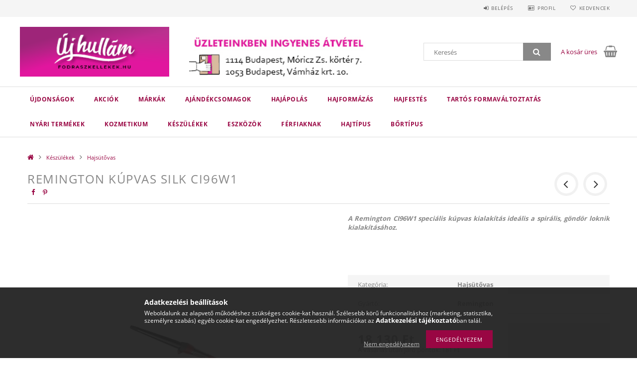

--- FILE ---
content_type: text/html; charset=UTF-8
request_url: https://fodraszkellekek.hu/remington-hajsutovas-ci96w1
body_size: 24265
content:
<!DOCTYPE html>
<html lang="hu">
<head>
    <meta content="width=device-width, initial-scale=1.0" name="viewport">
    <link rel="preload" href="https://fodraszkellekek.hu/!common_design/own/fonts/opensans/OpenSans-Bold.woff2" as="font" type="font/woff2" crossorigin>
    <link rel="preload" href="https://fodraszkellekek.hu/!common_design/own/fonts/opensans/OpenSans-Regular.woff2" as="font" type="font/woff2" crossorigin>
    <link rel="preload" href="https://fodraszkellekek.hu/!common_design/own/fonts/opensans/opensans.400.700.min.css" as="style">
    <link rel="stylesheet" href="https://fodraszkellekek.hu/!common_design/own/fonts/opensans/opensans.400.700.min.css" media="print" onload="this.media='all'">
    <noscript>
        <link rel="stylesheet" href="https://fodraszkellekek.hu/!common_design/own/fonts/opensans/opensans.400.700.min.css">
    </noscript>
    <meta charset="utf-8">
<meta name="description" content="Remington Kúpvas Silk CI96W1, A Remington CI96W1 speciális kúpvas kialakítás ideális&nbsp;a spirális, göndör loknik kialakításához., Professzionális hajápolási ">
<meta name="robots" content="index, follow">
<meta http-equiv="X-UA-Compatible" content="IE=Edge">
<meta property="og:site_name" content="Professzionális hajápolási és kozmetikai termékek" />
<meta property="og:title" content="Remington Kúpvas Silk CI96W1 - Professzionális hajápolási és">
<meta property="og:description" content="Remington Kúpvas Silk CI96W1, A Remington CI96W1 speciális kúpvas kialakítás ideális&nbsp;a spirális, göndör loknik kialakításához., Professzionális hajápolási ">
<meta property="og:type" content="product">
<meta property="og:url" content="https://fodraszkellekek.hu/remington-hajsutovas-ci96w1">
<meta property="og:image" content="https://fodraszkellekek.hu/img/44750/1236/1236.jpg">
<meta name="mobile-web-app-capable" content="yes">
<meta name="apple-mobile-web-app-capable" content="yes">
<meta name="MobileOptimized" content="320">
<meta name="HandheldFriendly" content="true">

<title>Remington Kúpvas Silk CI96W1 - Professzionális hajápolási és</title>


<script>
var service_type="shop";
var shop_url_main="https://fodraszkellekek.hu";
var actual_lang="hu";
var money_len="0";
var money_thousend=" ";
var money_dec=",";
var shop_id=44750;
var unas_design_url="https:"+"/"+"/"+"fodraszkellekek.hu"+"/"+"!common_design"+"/"+"base"+"/"+"001501"+"/";
var unas_design_code='001501';
var unas_base_design_code='1500';
var unas_design_ver=3;
var unas_design_subver=4;
var unas_shop_url='https://fodraszkellekek.hu';
var responsive="yes";
var config_plus=new Array();
config_plus['cart_redirect']=1;
config_plus['money_type']='Ft';
config_plus['money_type_display']='Ft';
var lang_text=new Array();

var UNAS = UNAS || {};
UNAS.shop={"base_url":'https://fodraszkellekek.hu',"domain":'fodraszkellekek.hu',"username":'fodraszkellekek.unas.hu',"id":44750,"lang":'hu',"currency_type":'Ft',"currency_code":'HUF',"currency_rate":'1',"currency_length":0,"base_currency_length":0,"canonical_url":'https://fodraszkellekek.hu/remington-hajsutovas-ci96w1'};
UNAS.design={"code":'001501',"page":'artdet'};
UNAS.api_auth="529252a2303c1e2537c2bde0c3173fea";
UNAS.customer={"email":'',"id":0,"group_id":0,"without_registration":0};
UNAS.shop["category_id"]="344289";
UNAS.shop["sku"]="1236";
UNAS.shop["product_id"]="135533475";
UNAS.shop["only_private_customer_can_purchase"] = false;
 

UNAS.text = {
    "button_overlay_close": `Bezár`,
    "popup_window": `Felugró ablak`,
    "list": `lista`,
    "updating_in_progress": `frissítés folyamatban`,
    "updated": `frissítve`,
    "is_opened": `megnyitva`,
    "is_closed": `bezárva`,
    "deleted": `törölve`,
    "consent_granted": `hozzájárulás megadva`,
    "consent_rejected": `hozzájárulás elutasítva`,
    "field_is_incorrect": `mező hibás`,
    "error_title": `Hiba!`,
    "product_variants": `termék változatok`,
    "product_added_to_cart": `A termék a kosárba került`,
    "product_added_to_cart_with_qty_problem": `A termékből csak [qty_added_to_cart] [qty_unit] került kosárba`,
    "product_removed_from_cart": `A termék törölve a kosárból`,
    "reg_title_name": `Név`,
    "reg_title_company_name": `Cégnév`,
    "number_of_items_in_cart": `Kosárban lévő tételek száma`,
    "cart_is_empty": `A kosár üres`,
    "cart_updated": `A kosár frissült`,
    "mandatory": `Kötelező!`
};



UNAS.text["delete_from_favourites"]= `Törlés a kedvencek közül`;
UNAS.text["add_to_favourites"]= `Kedvencekhez`;








window.lazySizesConfig=window.lazySizesConfig || {};
window.lazySizesConfig.loadMode=1;
window.lazySizesConfig.loadHidden=false;

window.dataLayer = window.dataLayer || [];
function gtag(){dataLayer.push(arguments)};
gtag('js', new Date());
</script>

<script src="https://fodraszkellekek.hu/!common_packages/jquery/jquery-3.2.1.js?mod_time=1759314984"></script>
<script src="https://fodraszkellekek.hu/!common_packages/jquery/plugins/migrate/migrate.js?mod_time=1759314984"></script>
<script src="https://fodraszkellekek.hu/!common_packages/jquery/plugins/tippy/popper-2.4.4.min.js?mod_time=1759314984"></script>
<script src="https://fodraszkellekek.hu/!common_packages/jquery/plugins/tippy/tippy-bundle.umd.min.js?mod_time=1759314984"></script>
<script src="https://fodraszkellekek.hu/!common_packages/jquery/plugins/autocomplete/autocomplete.js?mod_time=1759314984"></script>
<script src="https://fodraszkellekek.hu/!common_packages/jquery/plugins/cookie/cookie.js?mod_time=1759314984"></script>
<script src="https://fodraszkellekek.hu/!common_packages/jquery/plugins/tools/tools-1.2.7.js?mod_time=1759314984"></script>
<script src="https://fodraszkellekek.hu/!common_packages/jquery/plugins/slider-pro/jquery.sliderPro-unas.min.js?mod_time=1759314984"></script>
<script src="https://fodraszkellekek.hu/!common_packages/jquery/plugins/lazysizes/lazysizes.min.js?mod_time=1759314984"></script>
<script src="https://fodraszkellekek.hu/!common_packages/jquery/own/shop_common/exploded/common.js?mod_time=1769410771"></script>
<script src="https://fodraszkellekek.hu/!common_packages/jquery/own/shop_common/exploded/common_overlay.js?mod_time=1759314984"></script>
<script src="https://fodraszkellekek.hu/!common_packages/jquery/own/shop_common/exploded/common_shop_popup.js?mod_time=1759314984"></script>
<script src="https://fodraszkellekek.hu/!common_packages/jquery/own/shop_common/exploded/common_start_checkout.js?mod_time=1759314984"></script>
<script src="https://fodraszkellekek.hu/!common_packages/jquery/own/shop_common/exploded/design_1500.js?mod_time=1759314984"></script>
<script src="https://fodraszkellekek.hu/!common_packages/jquery/own/shop_common/exploded/function_change_address_on_order_methods.js?mod_time=1759314984"></script>
<script src="https://fodraszkellekek.hu/!common_packages/jquery/own/shop_common/exploded/function_check_password.js?mod_time=1759314984"></script>
<script src="https://fodraszkellekek.hu/!common_packages/jquery/own/shop_common/exploded/function_check_zip.js?mod_time=1767692285"></script>
<script src="https://fodraszkellekek.hu/!common_packages/jquery/own/shop_common/exploded/function_compare.js?mod_time=1759314984"></script>
<script src="https://fodraszkellekek.hu/!common_packages/jquery/own/shop_common/exploded/function_customer_addresses.js?mod_time=1769410771"></script>
<script src="https://fodraszkellekek.hu/!common_packages/jquery/own/shop_common/exploded/function_delivery_point_select.js?mod_time=1759314984"></script>
<script src="https://fodraszkellekek.hu/!common_packages/jquery/own/shop_common/exploded/function_favourites.js?mod_time=1759314984"></script>
<script src="https://fodraszkellekek.hu/!common_packages/jquery/own/shop_common/exploded/function_infinite_scroll.js?mod_time=1759314984"></script>
<script src="https://fodraszkellekek.hu/!common_packages/jquery/own/shop_common/exploded/function_language_and_currency_change.js?mod_time=1759314984"></script>
<script src="https://fodraszkellekek.hu/!common_packages/jquery/own/shop_common/exploded/function_param_filter.js?mod_time=1764233415"></script>
<script src="https://fodraszkellekek.hu/!common_packages/jquery/own/shop_common/exploded/function_postsale.js?mod_time=1759314984"></script>
<script src="https://fodraszkellekek.hu/!common_packages/jquery/own/shop_common/exploded/function_product_print.js?mod_time=1759314984"></script>
<script src="https://fodraszkellekek.hu/!common_packages/jquery/own/shop_common/exploded/function_product_subscription.js?mod_time=1759314984"></script>
<script src="https://fodraszkellekek.hu/!common_packages/jquery/own/shop_common/exploded/function_recommend.js?mod_time=1759314984"></script>
<script src="https://fodraszkellekek.hu/!common_packages/jquery/own/shop_common/exploded/function_saved_cards.js?mod_time=1759314984"></script>
<script src="https://fodraszkellekek.hu/!common_packages/jquery/own/shop_common/exploded/function_saved_filter_delete.js?mod_time=1759314984"></script>
<script src="https://fodraszkellekek.hu/!common_packages/jquery/own/shop_common/exploded/function_search_smart_placeholder.js?mod_time=1759314984"></script>
<script src="https://fodraszkellekek.hu/!common_packages/jquery/own/shop_common/exploded/function_vote.js?mod_time=1759314984"></script>
<script src="https://fodraszkellekek.hu/!common_packages/jquery/own/shop_common/exploded/page_cart.js?mod_time=1767791927"></script>
<script src="https://fodraszkellekek.hu/!common_packages/jquery/own/shop_common/exploded/page_customer_addresses.js?mod_time=1768291153"></script>
<script src="https://fodraszkellekek.hu/!common_packages/jquery/own/shop_common/exploded/page_order_checkout.js?mod_time=1759314984"></script>
<script src="https://fodraszkellekek.hu/!common_packages/jquery/own/shop_common/exploded/page_order_details.js?mod_time=1759314984"></script>
<script src="https://fodraszkellekek.hu/!common_packages/jquery/own/shop_common/exploded/page_order_methods.js?mod_time=1760086915"></script>
<script src="https://fodraszkellekek.hu/!common_packages/jquery/own/shop_common/exploded/page_order_return.js?mod_time=1759314984"></script>
<script src="https://fodraszkellekek.hu/!common_packages/jquery/own/shop_common/exploded/page_order_send.js?mod_time=1759314984"></script>
<script src="https://fodraszkellekek.hu/!common_packages/jquery/own/shop_common/exploded/page_order_subscriptions.js?mod_time=1759314984"></script>
<script src="https://fodraszkellekek.hu/!common_packages/jquery/own/shop_common/exploded/page_order_verification.js?mod_time=1759314984"></script>
<script src="https://fodraszkellekek.hu/!common_packages/jquery/own/shop_common/exploded/page_product_details.js?mod_time=1759314984"></script>
<script src="https://fodraszkellekek.hu/!common_packages/jquery/own/shop_common/exploded/page_product_list.js?mod_time=1759314984"></script>
<script src="https://fodraszkellekek.hu/!common_packages/jquery/own/shop_common/exploded/page_product_reviews.js?mod_time=1759314984"></script>
<script src="https://fodraszkellekek.hu/!common_packages/jquery/own/shop_common/exploded/page_reg.js?mod_time=1759314984"></script>
<script src="https://fodraszkellekek.hu/!common_packages/jquery/plugins/hoverintent/hoverintent.js?mod_time=1759314984"></script>
<script src="https://fodraszkellekek.hu/!common_packages/jquery/own/shop_tooltip/shop_tooltip.js?mod_time=1759314984"></script>
<script src="https://fodraszkellekek.hu/!common_packages/jquery/plugins/responsive_menu/responsive_menu-unas.js?mod_time=1759314984"></script>
<script src="https://fodraszkellekek.hu/!common_packages/jquery/plugins/slick/slick.js?mod_time=1759314984"></script>
<script src="https://fodraszkellekek.hu/!common_packages/jquery/plugins/perfectscrollbar/perfect-scrollbar.jquery.min.js?mod_time=1759314984"></script>
<script src="https://fodraszkellekek.hu/!common_packages/jquery/plugins/photoswipe/photoswipe.min.js?mod_time=1759314984"></script>
<script src="https://fodraszkellekek.hu/!common_packages/jquery/plugins/photoswipe/photoswipe-ui-default.min.js?mod_time=1759314984"></script>

<link href="https://fodraszkellekek.hu/!common_packages/jquery/plugins/autocomplete/autocomplete.css?mod_time=1759314984" rel="stylesheet" type="text/css">
<link href="https://fodraszkellekek.hu/!common_packages/jquery/plugins/slider-pro/css/slider-pro.min.css?mod_time=1759314984" rel="stylesheet" type="text/css">
<link href="https://fodraszkellekek.hu/!common_design/base/001500/css/common.css?mod_time=1763385135" rel="stylesheet" type="text/css">
<link href="https://fodraszkellekek.hu/!common_design/base/001500/css/page_artdet_1.css?mod_time=1759314986" rel="stylesheet" type="text/css">
<link href="https://fodraszkellekek.hu/!common_design/base/001501/css/custom.css?mod_time=1759314986" rel="stylesheet" type="text/css">

<link href="https://fodraszkellekek.hu/remington-hajsutovas-ci96w1" rel="canonical">
<link href="https://fodraszkellekek.hu/shop_ordered/44750/design_pic/favicon.ico" rel="shortcut icon">
<script>
        var google_consent=1;
    
        gtag('consent', 'default', {
           'ad_storage': 'denied',
           'ad_user_data': 'denied',
           'ad_personalization': 'denied',
           'analytics_storage': 'denied',
           'functionality_storage': 'denied',
           'personalization_storage': 'denied',
           'security_storage': 'granted'
        });

    
        gtag('consent', 'update', {
           'ad_storage': 'denied',
           'ad_user_data': 'denied',
           'ad_personalization': 'denied',
           'analytics_storage': 'denied',
           'functionality_storage': 'denied',
           'personalization_storage': 'denied',
           'security_storage': 'granted'
        });

        </script>
    <script async src="https://www.googletagmanager.com/gtag/js?id=UA-137701227-1"></script>    <script>
    gtag('config', 'UA-137701227-1');

        </script>
        <script>
    var google_analytics=1;

                gtag('event', 'view_item', {
              "currency": "HUF",
              "value": '18130',
              "items": [
                  {
                      "item_id": "1236",
                      "item_name": "Remington Kúpvas Silk CI96W1",
                      "item_category": "Készülékek/Hajsütővas",
                      "price": '18130'
                  }
              ],
              'non_interaction': true
            });
               </script>
       <script>
        var google_ads=1;

                gtag('event','remarketing', {
            'ecomm_pagetype': 'product',
            'ecomm_prodid': ["1236"],
            'ecomm_totalvalue': 18130        });
            </script>
    
    <script>
    var facebook_pixel=1;
    /* <![CDATA[ */
        !function(f,b,e,v,n,t,s){if(f.fbq)return;n=f.fbq=function(){n.callMethod?
            n.callMethod.apply(n,arguments):n.queue.push(arguments)};if(!f._fbq)f._fbq=n;
            n.push=n;n.loaded=!0;n.version='2.0';n.queue=[];t=b.createElement(e);t.async=!0;
            t.src=v;s=b.getElementsByTagName(e)[0];s.parentNode.insertBefore(t,s)}(window,
                document,'script','//connect.facebook.net/en_US/fbevents.js');

        fbq('init', '1530709123725948');
                fbq('track', 'PageView', {}, {eventID:'PageView.aXgXP3d-KBv_56aZXVARgQAANIg'});
        
        fbq('track', 'ViewContent', {
            content_name: 'Remington Kúpvas Silk CI96W1',
            content_category: 'Készülékek > Hajsütővas',
            content_ids: ['1236'],
            contents: [{'id': '1236', 'quantity': '1'}],
            content_type: 'product',
            value: 18130,
            currency: 'HUF'
        }, {eventID:'ViewContent.aXgXP3d-KBv_56aZXVARgQAANIg'});

        
        $(document).ready(function() {
            $(document).on("addToCart", function(event, product_array){
                facebook_event('AddToCart',{
					content_name: product_array.name,
					content_category: product_array.category,
					content_ids: [product_array.sku],
					contents: [{'id': product_array.sku, 'quantity': product_array.qty}],
					content_type: 'product',
					value: product_array.price,
					currency: 'HUF'
				}, {eventID:'AddToCart.' + product_array.event_id});
            });

            $(document).on("addToFavourites", function(event, product_array){
                facebook_event('AddToWishlist', {
                    content_ids: [product_array.sku],
                    content_type: 'product'
                }, {eventID:'AddToFavourites.' + product_array.event_id});
            });
        });

    /* ]]> */
    </script>


<!-- MailChimp Script Code-->
<script id="mcjs">
    !function(c,h,i,m,p){
        m=c.createElement(h),p=c.getElementsByTagName(h)[0],m.async=1,m.src=i,p.parentNode.insertBefore(m,p)
    }
    (document,"script","https://chimpstatic.com/mcjs-connected/js/users/c10a7c15c1f57ceb0aea2abb3/abcce0245120ef4ef346356c2.js");
</script>

    
    
    



    
        <style>
        
            
                .header_logo_img-container img {
                    position: absolute;
                    left: 0;
                    right: 0;
                    bottom: 0;
                    top: 0;
                }
                .header_logo_1_img-wrapper {
                    padding-top: calc(133 / 400 * 100%);
                    position: relative;
                }
                .header_logo_img-wrap-1 {
                    max-width: 100%;
                    width: 400px;
                    margin: 0 auto;
                }
                
                    @media (max-width: 1023.8px) {
                        .header_logo_1_img-wrapper {
                            padding-top: calc(133 / 400 * 100%);
                        }
                        .header_logo_img-wrap-1 {
                            width: 400px;
                        }
                    }
                
                
                    @media (max-width: 767.8px){
                        .header_logo_1_img-wrapper {
                            padding-top: calc(133 / 400 * 100%);
                        }
                        .header_logo_img-wrap-1 {
                            width: 400px;
                        }
                    }
                
                
                    @media (max-width: 479.8px){
                        .header_logo_1_img-wrapper {
                            padding-top: calc(133 / 400 * 100%);
                        }
                        .header_logo_img-wrap-1 {
                            width: 400px;
                        }
                    }
                
            
        
    </style>
    

    


</head>

<body class='design_ver3 design_subver1 design_subver2 design_subver3 design_subver4' id="ud_shop_artdet">
    <div id="fb-root"></div>
    <script>
        window.fbAsyncInit = function() {
            FB.init({
                xfbml            : true,
                version          : 'v22.0'
            });
        };
    </script>
    <script async defer crossorigin="anonymous" src="https://connect.facebook.net/hu_HU/sdk.js"></script>
    <div id="image_to_cart" style="display:none; position:absolute; z-index:100000;"></div>
<div class="overlay_common overlay_warning" id="overlay_cart_add"></div>
<script>$(document).ready(function(){ overlay_init("cart_add",{"onBeforeLoad":false}); });</script>
<div id="overlay_login_outer"></div>	
	<script>
	$(document).ready(function(){
	    var login_redir_init="";

		$("#overlay_login_outer").overlay({
			onBeforeLoad: function() {
                var login_redir_temp=login_redir_init;
                if (login_redir_act!="") {
                    login_redir_temp=login_redir_act;
                    login_redir_act="";
                }

									$.ajax({
						type: "GET",
						async: true,
						url: "https://fodraszkellekek.hu/shop_ajax/ajax_popup_login.php",
						data: {
							shop_id:"44750",
							lang_master:"hu",
                            login_redir:login_redir_temp,
							explicit:"ok",
							get_ajax:"1"
						},
						success: function(data){
							$("#overlay_login_outer").html(data);
							if (unas_design_ver >= 5) $("#overlay_login_outer").modal('show');
							$('#overlay_login1 input[name=shop_pass_login]').keypress(function(e) {
								var code = e.keyCode ? e.keyCode : e.which;
								if(code.toString() == 13) {		
									document.form_login_overlay.submit();		
								}	
							});	
						}
					});
								},
			top: 50,
			mask: {
	color: "#000000",
	loadSpeed: 200,
	maskId: "exposeMaskOverlay",
	opacity: 0.7
},
			closeOnClick: (config_plus['overlay_close_on_click_forced'] === 1),
			onClose: function(event, overlayIndex) {
				$("#login_redir").val("");
			},
			load: false
		});
		
			});
	function overlay_login() {
		$(document).ready(function(){
			$("#overlay_login_outer").overlay().load();
		});
	}
	function overlay_login_remind() {
        if (unas_design_ver >= 5) {
            $("#overlay_remind").overlay().load();
        } else {
            $(document).ready(function () {
                $("#overlay_login_outer").overlay().close();
                setTimeout('$("#overlay_remind").overlay().load();', 250);
            });
        }
	}

    var login_redir_act="";
    function overlay_login_redir(redir) {
        login_redir_act=redir;
        $("#overlay_login_outer").overlay().load();
    }
	</script>  
	<div class="overlay_common overlay_info" id="overlay_remind"></div>
<script>$(document).ready(function(){ overlay_init("remind",[]); });</script>

	<script>
    	function overlay_login_error_remind() {
		$(document).ready(function(){
			load_login=0;
			$("#overlay_error").overlay().close();
			setTimeout('$("#overlay_remind").overlay().load();', 250);	
		});
	}
	</script>  
	<div class="overlay_common overlay_info" id="overlay_newsletter"></div>
<script>$(document).ready(function(){ overlay_init("newsletter",[]); });</script>

<script>
function overlay_newsletter() {
    $(document).ready(function(){
        $("#overlay_newsletter").overlay().load();
    });
}
</script>
<div class="overlay_common overlay_error" id="overlay_script"></div>
<script>$(document).ready(function(){ overlay_init("script",[]); });</script>
    <script>
    $(document).ready(function() {
        $.ajax({
            type: "GET",
            url: "https://fodraszkellekek.hu/shop_ajax/ajax_stat.php",
            data: {master_shop_id:"44750",get_ajax:"1"}
        });
    });
    </script>
    
<div id="responsive_cat_menu"><div id="responsive_cat_menu_content"><script>var responsive_menu='$(\'#responsive_cat_menu ul\').responsive_menu({ajax_type: "GET",ajax_param_str: "cat_key|aktcat",ajax_url: "https://fodraszkellekek.hu/shop_ajax/ajax_box_cat.php",ajax_data: "master_shop_id=44750&lang_master=hu&get_ajax=1&type=responsive_call&box_var_name=shop_cat&box_var_already=no&box_var_responsive=yes&box_var_section=content&box_var_highlight=yes&box_var_type=normal&box_var_multilevel_id=responsive_cat_menu",menu_id: "responsive_cat_menu"});'; </script><div class="responsive_menu"><div class="responsive_menu_nav"><div class="responsive_menu_navtop"><div class="responsive_menu_back "></div><div class="responsive_menu_title ">&nbsp;</div><div class="responsive_menu_close "></div></div><div class="responsive_menu_navbottom"></div></div><div class="responsive_menu_content"><ul style="display:none;"><li><a href="https://fodraszkellekek.hu/ujdonsagok" class="text_small">Újdonságok</a></li><li><a href="https://fodraszkellekek.hu/akcios-termekek" class="text_small">Akciók</a></li><li><div class="next_level_arrow"></div><span class="ajax_param">927058|344289</span><a href="https://fodraszkellekek.hu/marka" class="text_small has_child resp_clickable" onclick="return false;">Márkák</a></li><li><span class="ajax_param">737141|344289</span><a href="https://fodraszkellekek.hu/spl/737141/Ajandekcsomagok" class="text_small resp_clickable" onclick="return false;">Ajándékcsomagok</a></li><li><span class="ajax_param">464813|344289</span><a href="https://fodraszkellekek.hu/hajapolas" class="text_small resp_clickable" onclick="return false;">Hajápolás</a></li><li><span class="ajax_param">669655|344289</span><a href="https://fodraszkellekek.hu/Hajformazas" class="text_small resp_clickable" onclick="return false;">Hajformázás</a></li><li><span class="ajax_param">125288|344289</span><a href="https://fodraszkellekek.hu/hajfestek" class="text_small resp_clickable" onclick="return false;">Hajfestés</a></li><li><span class="ajax_param">457852|344289</span><a href="https://fodraszkellekek.hu/tartos-formavaltoztatas" class="text_small resp_clickable" onclick="return false;">Tartós Formaváltoztatás</a></li><li><span class="ajax_param">401007|344289</span><a href="https://fodraszkellekek.hu/nyar" class="text_small resp_clickable" onclick="return false;">Nyári termékek</a></li><li><div class="next_level_arrow"></div><span class="ajax_param">665662|344289</span><a href="https://fodraszkellekek.hu/kozmetikumok" class="text_small has_child resp_clickable" onclick="return false;">Kozmetikum</a></li><li class="active_menu"><div class="next_level_arrow"></div><span class="ajax_param">689887|344289</span><a href="https://fodraszkellekek.hu/keszulekek" class="text_small has_child resp_clickable" onclick="return false;">Készülékek</a></li><li><div class="next_level_arrow"></div><span class="ajax_param">515085|344289</span><a href="https://fodraszkellekek.hu/eszkozok" class="text_small has_child resp_clickable" onclick="return false;">Eszközök</a></li><li><div class="next_level_arrow"></div><span class="ajax_param">105213|344289</span><a href="https://fodraszkellekek.hu/ferfiaknak" class="text_small has_child resp_clickable" onclick="return false;">Férfiaknak</a></li><li><div class="next_level_arrow"></div><span class="ajax_param">496078|344289</span><a href="https://fodraszkellekek.hu/hajtipus" class="text_small has_child resp_clickable" onclick="return false;">Hajtípus</a></li><li><div class="next_level_arrow"></div><span class="ajax_param">531168|344289</span><a href="https://fodraszkellekek.hu/bortipus" class="text_small has_child resp_clickable" onclick="return false;">Bőrtípus</a></li></ul></div></div></div></div>

<div id="container">
	

    <div id="header">
    	<div id="header_top">
        	<div id="header_top_wrap" class="row">
                <div id="money_lang" class="col-sm-4">                  
                    <div id="lang"></div>
                    <div id="money"></div>
                    <div class="clear_fix"></div>
                </div>
                <div class="col-sm-2"></div>
                <div id="header_menu" class="col-sm-6">
                	<ul class="list-inline">
	                    <li class="list-inline-item login">
    
        
            
                <script>
                    function overlay_login() {
                        $(document).ready(function(){
                            $("#overlay_login_outer").overlay().load();
                        });
                    }
                </script>
                <a href="javascript:overlay_login();" class="menu_login">Belépés</a>
            

            
        

        

        

        

    
</li>
        	            <li class="list-inline-item profil"><a href="https://fodraszkellekek.hu/shop_order_track.php">Profil</a></li>
                        <li class="list-inline-item fav"><a href="https://fodraszkellekek.hu/shop_order_track.php?tab=favourites">Kedvencek</a></li>
                        <li class="list-inline-item saved_filters"></li>
                        <li class="list-inline-item compare"></li>
                    </ul>
                </div>
                <div class="clear_fix"></div>
        	</div>
        </div>
        
    	<div id="header_content">
        	<div id="header_content_wrap">
                <div id="logo">



    

    
        <div id="header_logo_img" class="js-element header_logo_img-container" data-element-name="header_logo">
            
                
                    <div class="header_logo_img-wrap header_logo_img-wrap-1">
                        <div class="header_logo_1_img-wrapper">
                            <a href="https://fodraszkellekek.hu/">
                            <picture>
                                
                                <source media="(max-width: 479.8px)" srcset="https://fodraszkellekek.hu/!common_design/custom/fodraszkellekek.unas.hu/element/layout_hu_header_logo-300x100_1_default.png?time=1744356651, https://fodraszkellekek.hu/!common_design/custom/fodraszkellekek.unas.hu/element/layout_hu_header_logo-300x100_1_default_retina.png?time=1744356651 2x">
                                <source media="(max-width: 767.8px)" srcset="https://fodraszkellekek.hu/!common_design/custom/fodraszkellekek.unas.hu/element/layout_hu_header_logo-300x100_1_default.png?time=1744356651, https://fodraszkellekek.hu/!common_design/custom/fodraszkellekek.unas.hu/element/layout_hu_header_logo-300x100_1_default_retina.png?time=1744356651 2x">
                                <source media="(max-width: 1023.8px)" srcset="https://fodraszkellekek.hu/!common_design/custom/fodraszkellekek.unas.hu/element/layout_hu_header_logo-300x100_1_default.png?time=1744356651, https://fodraszkellekek.hu/!common_design/custom/fodraszkellekek.unas.hu/element/layout_hu_header_logo-300x100_1_default_retina.png?time=1744356651 2x">
                                <img fetchpriority="high" width="400" height="133"
                                     src="https://fodraszkellekek.hu/!common_design/custom/fodraszkellekek.unas.hu/element/layout_hu_header_logo-300x100_1_default.png?time=1744356651" alt="fodrászkellék"
                                     
                                     srcset="https://fodraszkellekek.hu/!common_design/custom/fodraszkellekek.unas.hu/element/layout_hu_header_logo-300x100_1_default_retina.png?time=1744356651 2x"
                                     
                                >
                            </picture>
                            </a>
                        </div>
                    </div>
                
                
            
        </div>
    

</div>
                <div id="header_banner">







    <script>
        $(document ).ready(function($) {
            var slider = $('#header_banner_slider-pro').sliderPro({
                init: function( event ) {
                    $('.header_banner-wrapper').addClass('init');

                    setTimeout(function() {
                        $('.sp-nav-btn').removeClass('invisible');
                    }, 1500);
                },
                width: 360,
                height: 100,
                autoHeight: true,
                responsive: true,
                
                arrows: false,
                
                buttons: false,
                loop: false,
                
                
                waitForLayers: true,
                keyboardOnlyOnFocus: true,
                autoScaleLayers: true,
                centerImage: true,
                
                
                
                
                autoplay: false
                
            });
            
            slider.on( 'gotoSlide', function( event ) {
                $('.header_banner-wrapper').addClass('inited');
            });
            
        });
    </script>
    <div class="js-element header_banner-wrapper" data-element-name="header_banner">
        <div id="header_banner_slider-pro" class="slider-pro">
            <div class="sp-slides">
                
                <div class="sp-slide">
                    
                    <a class="sp-image-link" href="https://fodraszkellekek.hu/szemelyes-atvetel">
                    <img width="300" height="100" class="sp-image" alt="fodrászkellék személyes átvétel" src="https://fodraszkellekek.hu/main_pic/space.gif"
                         data-src="https://fodraszkellekek.hu/!common_design/custom/fodraszkellekek.unas.hu/element/layout_hu_header_banner-360x100_1_default.jpg?time=1744354759"
                         data-small="https://fodraszkellekek.hu/!common_design/custom/fodraszkellekek.unas.hu/element/layout_hu_header_banner-360x100_1_default.jpg?time=1744354759"
                         data-medium="https://fodraszkellekek.hu/!common_design/custom/fodraszkellekek.unas.hu/element/layout_hu_header_banner-360x100_1_default.jpg?time=1744354759"
                         data-large="https://fodraszkellekek.hu/!common_design/custom/fodraszkellekek.unas.hu/element/layout_hu_header_banner-360x100_1_default.jpg?time=1744354759"
                         data-retina="https://fodraszkellekek.hu/!common_design/custom/fodraszkellekek.unas.hu/element/layout_hu_header_banner-360x100_1_default_retina.jpg?time=1744354759"
                         data-retinasmall="https://fodraszkellekek.hu/!common_design/custom/fodraszkellekek.unas.hu/element/layout_hu_header_banner-360x100_1_default_retina.jpg?time=1744354759"
                         data-retinamedium="https://fodraszkellekek.hu/!common_design/custom/fodraszkellekek.unas.hu/element/layout_hu_header_banner-360x100_1_default_retina.jpg?time=1744354759"
                         data-retinalarge="https://fodraszkellekek.hu/!common_design/custom/fodraszkellekek.unas.hu/element/layout_hu_header_banner-360x100_1_default_retina.jpg?time=1744354759">
                    </a>
                    

                    

                    Ügyfélszolgálatunk: +36-30/631-6157      H-P: 10:00-18:00
E-mail: info@fodraszkellekek.hu
                </div>
                
                <div class="sp-slide">
                    

                    

                    Ügyfélszolgálat: +36-30/631-6157     H-P: 10:00-18:00
E-mail: info@fodraszkellekek.hu
                </div>
                
            </div>
        </div>
    </div>

</div>
                <div id="header_content_right">
	                <div id="search"><div id="box_search_content" class="box_content browser-is-chrome">
    <form name="form_include_search" id="form_include_search" action="https://fodraszkellekek.hu/shop_search.php" method="get">
        <div class="box_search_field">
            <input data-stay-visible-breakpoint="1000" name="search" id="box_search_input" type="text" pattern=".{3,100}"
                   maxlength="100" class="text_small ac_input js-search-input" title="Hosszabb kereső kifejezést írjon be!"
                   placeholder="Keresés" autocomplete="off"
                   required
            >
        </div>
        <button class="box_search_button fa fa-search" type="submit" title="Keresés"></button>
    </form>
</div>
<script>
/* CHECK SEARCH INPUT CONTENT  */
function checkForInput(element) {
    let thisEl = $(element);
    let tmpval = thisEl.val();
    thisEl.toggleClass('not-empty', tmpval.length >= 1);
    thisEl.toggleClass('search-enable', tmpval.length >= 3);
}
/* CHECK SEARCH INPUT CONTENT  */
$('#box_search_input').on('blur change keyup', function() {
    checkForInput(this);
});
</script>
<script>
    $(document).ready(function(){
        $(document).on('smartSearchInputLoseFocus', function(){
            if ($('.js-search-smart-autocomplete').length>0) {
                setTimeout(function () {
                    let height = $(window).height() - ($('.js-search-smart-autocomplete').offset().top - $(window).scrollTop()) - 20;
                    $('.search-smart-autocomplete').css('max-height', height + 'px');
                }, 300);
            }
        });
    });
</script></div>
                    <div id="cart"><div id='box_cart_content' class='box_content'>




<div id="box_cart_content_full">
    <div class='box_cart_item'>
        <a href="https://fodraszkellekek.hu/shop_cart.php">
    
                
    
                
                    <span class='box_cart_empty'>A kosár üres</span>
                    
                
    
        </a>
    </div>
    
    	
    
</div>


<div class="box_cart_itemlist">
    
    <div class="box_cart_itemlist_list">
        
    </div>
    
    
    <div class="box_cart_sum_row">
        
            <div class='box_cart_price_label'>Összesen:</div>
        
        
            <div class='box_cart_price'><span class='text_color_fault'>0 Ft</span></div>
        
        <div class='clear_fix'></div>
	</div>

    
    <div class='box_cart_button'><input name="Button" type="button" value="Megrendelés" onclick="location.href='https://fodraszkellekek.hu/shop_cart.php'"></div>
    
    
</div>



</div>


    <script>
        $("#box_cart_content_full").click(function() {
            document.location.href="https://fodraszkellekek.hu/shop_cart.php";
        });
		$(document).ready (function() {
			$('#cart').hoverIntent({
                over: function () {
                    $(this).find('.box_cart_itemlist').stop(true).slideDown(400, function () {
                        $('.box_cart_itemlist_list').perfectScrollbar();
                    });
                },
                out: function () {
                    $(this).find('.box_cart_itemlist').slideUp(400);
                },
                interval: 100,
                sensitivity: 6,
                timeout: 1000
            });
		});
    </script>
</div>
                </div>
                <div class="clear_fix"></div>
        	</div>
        </div>	
        
        <div id="header_bottom">
        	<div id="header_bottom_wrap">
            	<ul id="mainmenu">
                	
<li class="catmenu_spec" data-id="new">
    <a href="https://fodraszkellekek.hu/ujdonsagok">Újdonságok</a>

    
</li>

<li class="catmenu_spec" data-id="akcio">
    <a href="https://fodraszkellekek.hu/akcios-termekek">Akciók</a>

    
</li>

<li data-id="927058">
    <a href="https://fodraszkellekek.hu/marka">Márkák</a>

    
	<div class="catmenu_lvl2_outer">
        <ul class="catmenu_lvl2 ">
        	
	
	<li data-id="728549">
    	<a href="https://fodraszkellekek.hu/markak/alfaparf">Alfaparf</a>
		
	</li>
	
	<li data-id="306850">
    	<a href="https://fodraszkellekek.hu/markak/alveola">Alveola</a>
		
	</li>
	
	<li data-id="697174">
    	<a href="https://fodraszkellekek.hu/spl/697174/Allwaves">Allwaves</a>
		
	</li>
	
	<li data-id="385903">
    	<a href="https://fodraszkellekek.hu/American-Crew">American Crew</a>
		
	</li>
	
	<li data-id="850556">
    	<a href="https://fodraszkellekek.hu/markak/anaconda">Anaconda</a>
		
	</li>
	
	<li data-id="895629">
    	<a href="https://fodraszkellekek.hu/spl/895629/Attitude">Attitude</a>
		
	</li>
	
	<li data-id="961198">
    	<a href="https://fodraszkellekek.hu/markak/babyliss">BaByliss</a>
		
	</li>
	
	<li data-id="859390">
    	<a href="https://fodraszkellekek.hu/markak/babyliss_pro">BaByliss PRO</a>
		
	</li>
	
	<li data-id="185347">
    	<a href="https://fodraszkellekek.hu/spl/185347/Brasil-Cacau">Brasil Cacau </a>
		
	</li>
	
	<li data-id="819732">
    	<a href="https://fodraszkellekek.hu/spl/819732/Cocochoco">Cocochoco</a>
		
	</li>
	
	<li data-id="759329">
    	<a href="https://fodraszkellekek.hu/Color-Wow">Color Wow</a>
		
	</li>
	
	<li data-id="213997">
    	<a href="https://fodraszkellekek.hu/markak/comair">Comair</a>
		
	</li>
	
	<li data-id="705372">
    	<a href="https://fodraszkellekek.hu/markak/crazy_color">Crazy Color</a>
		
	</li>
	
	<li data-id="398141">
    	<a href="https://fodraszkellekek.hu/markak/dandy">Dandy</a>
		
	</li>
	
	<li data-id="116734">
    	<a href="https://fodraszkellekek.hu/markak/diapason">Diapason</a>
		
	</li>
	
	<li data-id="328659">
    	<a href="https://fodraszkellekek.hu/markak/ef-es">EF-ES</a>
		
	</li>
	
	<li data-id="506602">
    	<a href="https://fodraszkellekek.hu/Eleven-Australia">Eleven Australia</a>
		
	</li>
	
	<li data-id="269869">
    	<a href="https://fodraszkellekek.hu/markak/ermila">Ermila</a>
		
	</li>
	
	<li data-id="196275">
    	<a href="https://fodraszkellekek.hu/markak/eurostill">EuroStil</a>
		
	</li>
	
	<li data-id="361337">
    	<a href="https://fodraszkellekek.hu/spl/361337/Fanola">Fanola</a>
		
	</li>
	
	<li data-id="284949">
    	<a href="https://fodraszkellekek.hu/markak/farmavit">Farmavit</a>
		
	</li>
	
	<li data-id="115354">
    	<a href="https://fodraszkellekek.hu/spl/115354/Fudge">Fudge</a>
		
	</li>
	
	<li data-id="658119">
    	<a href="https://fodraszkellekek.hu/markak/framar">FRAMAR</a>
		
	</li>
	
	<li data-id="661074">
    	<a href="https://fodraszkellekek.hu/markak/heliad">Helia-D</a>
		
	</li>
	
	<li data-id="916413">
    	<a href="https://fodraszkellekek.hu/markak/indola">Indola</a>
		
	</li>
	
	<li data-id="119672">
    	<a href="https://fodraszkellekek.hu/markak/imperity">Imperity</a>
		
	</li>
	
	<li data-id="129163">
    	<a href="https://fodraszkellekek.hu/markak/jaguar">Jaguár</a>
		
	</li>
	
	<li data-id="491537">
    	<a href="https://fodraszkellekek.hu/markak/joico">Joico</a>
		
	</li>
	
	<li data-id="995137">
    	<a href="https://fodraszkellekek.hu/spl/995137/Kaaral">Kaaral</a>
		
	</li>
	
	<li data-id="574491">
    	<a href="https://fodraszkellekek.hu/markak/kallos">Kallos</a>
		
	</li>
	
	<li data-id="217666">
    	<a href="https://fodraszkellekek.hu/markak/kemon">Kemon</a>
		
	</li>
	
	<li data-id="115337">
    	<a href="https://fodraszkellekek.hu/markak/lisap">Lisap</a>
		
	</li>
	
	<li data-id="990565">
    	<a href="https://fodraszkellekek.hu/markak/londa">Londa</a>
		
	</li>
	
	<li data-id="436901">
    	<a href="https://fodraszkellekek.hu/markak/loreal">L&#039;oreal</a>
		
	</li>
	
	<li data-id="414613">
    	<a href="https://fodraszkellekek.hu/spl/414613/Magic-Hair">Magic Hair </a>
		
	</li>
	
	<li data-id="956686">
    	<a href="https://fodraszkellekek.hu/Maria-Nila">Maria Nila</a>
		
	</li>
	
	<li data-id="173168">
    	<a href="https://fodraszkellekek.hu/markak/matador">Matador</a>
		
	</li>
	
	<li data-id="468848">
    	<a href="https://fodraszkellekek.hu/markak/matrix">Matrix</a>
		
	</li>
	
	<li data-id="732916">
    	<a href="https://fodraszkellekek.hu/markak/moser">Moser</a>
		
	</li>
	
	<li data-id="898882">
    	<a href="https://fodraszkellekek.hu/markak/nelly">Nelly</a>
		
	</li>
	
	<li data-id="308377">
    	<a href="https://fodraszkellekek.hu/Niamh">Niamh</a>
		
	</li>
	
	<li data-id="209860">
    	<a href="https://fodraszkellekek.hu/markak/Olaplex">Olaplex</a>
		
	</li>
	
	<li data-id="780565">
    	<a href="https://fodraszkellekek.hu/markak/olivia-garden">Olivia Garden</a>
		
	</li>
	
	<li data-id="352193">
    	<a href="https://fodraszkellekek.hu/markak/orna">Orna</a>
		
	</li>
	
	<li data-id="990358">
    	<a href="https://fodraszkellekek.hu/spl/990358/Parisienne-Professional">Parisienne Professional</a>
		
	</li>
	
	<li data-id="979064">
    	<a href="https://fodraszkellekek.hu/spl/979064/Raywell">Raywell</a>
		
	</li>
	
	<li data-id="785019">
    	<a href="https://fodraszkellekek.hu/markak/remington">Remington</a>
		
	</li>
	
	<li data-id="355763">
    	<a href="https://fodraszkellekek.hu/markak/revlon">Revlon</a>
		
	</li>
	
	<li data-id="360797">
    	<a href="https://fodraszkellekek.hu/markak/schwarzkopf">Schwarzkopf</a>
		
	</li>
	
	<li data-id="964599">
    	<a href="https://fodraszkellekek.hu/spl/964599/Selective">Selective</a>
		
	</li>
	
	<li data-id="567370">
    	<a href="https://fodraszkellekek.hu/markak/sexy-hair">Sexy Hair</a>
		
	</li>
	
	<li data-id="759202">
    	<a href="https://fodraszkellekek.hu/markak/sibel">Sibel</a>
		
	</li>
	
	<li data-id="818246">
    	<a href="https://fodraszkellekek.hu/markak/solingen">Solingen</a>
		
	</li>
	
	<li data-id="563744">
    	<a href="https://fodraszkellekek.hu/markak/stella">Stella</a>
		
	</li>
	
	<li data-id="828235">
    	<a href="https://fodraszkellekek.hu/markak/tigi-termekek">TIGI</a>
		
	</li>
	
	<li data-id="174222">
    	<a href="https://fodraszkellekek.hu/markak/wahl">Wahl</a>
		
	</li>
	
	<li data-id="681062">
    	<a href="https://fodraszkellekek.hu/markak/wella">Wella</a>
		
	</li>
	
	<li data-id="470657">
    	<a href="https://fodraszkellekek.hu/spl/470657/Yellow">Yellow</a>
		
	</li>
	
	<li data-id="845138">
    	<a href="https://fodraszkellekek.hu/markak/yunsey">Yunsey</a>
		
	</li>
	
	<li data-id="170573">
    	<a href="https://fodraszkellekek.hu/markak/SugarBearHair">SugarBearHair</a>
		
	</li>
	

        </ul>
        
	</div>
    
</li>

<li data-id="737141">
    <a href="https://fodraszkellekek.hu/spl/737141/Ajandekcsomagok">Ajándékcsomagok</a>

    
</li>

<li data-id="464813">
    <a href="https://fodraszkellekek.hu/hajapolas">Hajápolás</a>

    
</li>

<li data-id="669655">
    <a href="https://fodraszkellekek.hu/Hajformazas">Hajformázás</a>

    
</li>

<li data-id="125288">
    <a href="https://fodraszkellekek.hu/hajfestek">Hajfestés</a>

    
</li>

<li data-id="457852">
    <a href="https://fodraszkellekek.hu/tartos-formavaltoztatas">Tartós Formaváltoztatás</a>

    
</li>

<li data-id="401007">
    <a href="https://fodraszkellekek.hu/nyar">Nyári termékek</a>

    
</li>

<li data-id="665662">
    <a href="https://fodraszkellekek.hu/kozmetikumok">Kozmetikum</a>

    
	<div class="catmenu_lvl2_outer">
        <ul class="catmenu_lvl2 ">
        	
	
	<li data-id="494525">
    	<a href="https://fodraszkellekek.hu/Arcapolasi-rutin-csomagok">Arcápolási rutin csomagok</a>
		
	</li>
	
	<li data-id="740467">
    	<a href="https://fodraszkellekek.hu/kozmetikum/arcgel">Arcgél</a>
		
	</li>
	
	<li data-id="181476">
    	<a href="https://fodraszkellekek.hu/kozmetikum/arckrem">Arckrém</a>
		
	</li>
	
	<li data-id="236999">
    	<a href="https://fodraszkellekek.hu/kozmetikum/arcmaszk">Arcmaszk</a>
		
	</li>
	
	<li data-id="841317">
    	<a href="https://fodraszkellekek.hu/kozmetikum/arcpakolas">Arcpakolás</a>
		
	</li>
	
	<li data-id="776167">
    	<a href="https://fodraszkellekek.hu/kozmetikum/arctej">Arctej</a>
		
	</li>
	
	<li data-id="324523">
    	<a href="https://fodraszkellekek.hu/kozmetikum/arctisztitas">Arctisztítás</a>
		
	</li>
	
	<li data-id="541584">
    	<a href="https://fodraszkellekek.hu/kozmetikum/arctonik">Arctonik</a>
		
	</li>
	
	<li data-id="317677">
    	<a href="https://fodraszkellekek.hu/kozmetikum/arcszerum">Arcszérum</a>
		
	</li>
	
	<li data-id="822287">
    	<a href="https://fodraszkellekek.hu/kozmetikum/arcszesz">Arcszesz</a>
		
	</li>
	
	<li data-id="582583">
    	<a href="https://fodraszkellekek.hu/kozmetikum/cellulit-narancsbor">Cellulit - Narancsbőr</a>
		
	</li>
	
	<li data-id="703724">
    	<a href="https://fodraszkellekek.hu/kozmetikum/eszkozok">Eszközök</a>
		
	</li>
	
	<li data-id="770791">
    	<a href="https://fodraszkellekek.hu/kozmetikum/kezapolas-testapolas">Kéz - Testápolás</a>
		
	</li>
	
	<li data-id="599053">
    	<a href="https://fodraszkellekek.hu/kozmetikum/masszazs">Masszázs</a>
		
	</li>
	
	<li data-id="608257">
    	<a href="https://fodraszkellekek.hu/spl/608257/Peeling">Peeling</a>
		
	</li>
	
	<li data-id="936729">
    	<a href="https://fodraszkellekek.hu/kozmetikum/szemkornyek">Szemkörnyék ápolás</a>
		
	</li>
	
	<li data-id="182154">
    	<a href="https://fodraszkellekek.hu/kozmetikum/szemoldokfestes">Szemöldökfestés - Szempillafestés</a>
		
	</li>
	
	<li data-id="375850">
    	<a href="https://fodraszkellekek.hu/kozmetikum/szortelenites">Szőrtelenítés</a>
		
	</li>
	
	<li data-id="350326">
    	<a href="https://fodraszkellekek.hu/kozmetikum/tukor">Tükör</a>
		
	</li>
	

        </ul>
        
	</div>
    
</li>

<li data-id="689887">
    <a href="https://fodraszkellekek.hu/keszulekek">Készülékek</a>

    
	<div class="catmenu_lvl2_outer">
        <ul class="catmenu_lvl2 ">
        	
	
	<li data-id="485834">
    	<a href="https://fodraszkellekek.hu/keszulekek/arcszorzet-formazo">Arcszőrzet formázó</a>
		
	</li>
	
	<li data-id="959044">
    	<a href="https://fodraszkellekek.hu/keszulekek/epilator">Epilátor</a>
		
	</li>
	
	<li data-id="661560">
    	<a href="https://fodraszkellekek.hu/keszulekek/eszkozok-gepekhez">Eszközök gépekhez</a>
		
	</li>
	
	<li data-id="119879">
    	<a href="https://fodraszkellekek.hu/keszulekek/hajcsavaro-keszlet">Hajcsavaró készlet</a>
		
	</li>
	
	<li data-id="660409">
    	<a href="https://fodraszkellekek.hu/keszulekek/hajformazo">Hajformázó</a>
		
	</li>
	
	<li data-id="199007">
    	<a href="https://fodraszkellekek.hu/keszulekek/hajyiro-hajvago">Hajnyíró - Hajvágó</a>
		
	</li>
	
	<li data-id="344289">
    	<a href="https://fodraszkellekek.hu/keszulekek/hajsutovas">Hajsütővas</a>
		
	</li>
	
	<li data-id="281570">
    	<a href="https://fodraszkellekek.hu/keszulekek/hajszarito">Hajszárító</a>
		
	</li>
	
	<li data-id="734080">
    	<a href="https://fodraszkellekek.hu/keszulekek/hajvasalo-hajsimito">Hajvasaló - Hajsimító</a>
		
	</li>
	
	<li data-id="435363">
    	<a href="https://fodraszkellekek.hu/keszulekek/konturnyiro">Kontúrnyíró</a>
		
	</li>
	
	<li data-id="358803">
    	<a href="https://fodraszkellekek.hu/keszulekek/orr-fulszornyiro">Orr-Fülszőrnyíró</a>
		
	</li>
	
	<li data-id="943639">
    	<a href="https://fodraszkellekek.hu/keszulekek/szakallnyiro-szakallvago">Szakállnyíró - Szakállvágó</a>
		
	</li>
	
	<li data-id="525102">
    	<a href="https://fodraszkellekek.hu/keszulekek/testszornyiro">Testszőrnyíró</a>
		
	</li>
	

        </ul>
        
	</div>
    
</li>

<li data-id="515085">
    <a href="https://fodraszkellekek.hu/eszkozok">Eszközök</a>

    
	<div class="catmenu_lvl2_outer">
        <ul class="catmenu_lvl2 ">
        	
	
	<li data-id="879160">
    	<a href="https://fodraszkellekek.hu/eszkozok/adagolopumpa">Adagolópumpa</a>
		
	</li>
	
	<li data-id="672850">
    	<a href="https://fodraszkellekek.hu/eszkozok/borotva">Borotva</a>
		
	</li>
	
	<li data-id="621217">
    	<a href="https://fodraszkellekek.hu/eszkozok/eszkozok">Eszközök</a>
		
	</li>
	
	<li data-id="116683">
    	<a href="https://fodraszkellekek.hu/eszkozok/fesu">Fésű</a>
		
	</li>
	
	<li data-id="481094">
    	<a href="https://fodraszkellekek.hu/eszkozok/hajcsavaro">Hajcsavaró</a>
		
	</li>
	
	<li data-id="483286">
    	<a href="https://fodraszkellekek.hu/eszkozok/hajcsipesz">Hajcsipesz</a>
		
	</li>
	
	<li data-id="205041">
    	<a href="https://fodraszkellekek.hu/eszkozok/hajfestek-eltavolito">Hajfesték eltávolító</a>
		
	</li>
	
	<li data-id="475134">
    	<a href="https://fodraszkellekek.hu/eszkozok/hajfesteshez-kellekek">Hajfestéshez kellékek</a>
		
	</li>
	
	<li data-id="944845">
    	<a href="https://fodraszkellekek.hu/eszkozok/hajhalo">Hajháló</a>
		
	</li>
	
	<li data-id="904919">
    	<a href="https://fodraszkellekek.hu/eszkozok/hajkefe">Hajkefe</a>
		
	</li>
	
	<li data-id="793454">
    	<a href="https://fodraszkellekek.hu/eszkozok/hajkiegyenesites">Hajkiegyenesítés</a>
		
	</li>
	
	<li data-id="743080">
    	<a href="https://fodraszkellekek.hu/eszkozok/hajnyeso">Hajnyeső</a>
		
	</li>
	
	<li data-id="495787">
    	<a href="https://fodraszkellekek.hu/eszkozok/hajsutovas">Hajsütővas</a>
		
	</li>
	
	<li data-id="849840">
    	<a href="https://fodraszkellekek.hu/eszkozok/hajtu">Hajtű</a>
		
	</li>
	
	<li data-id="317713">
    	<a href="https://fodraszkellekek.hu/eszkozok/hajvasalo-hajsimito">Hajvasaló - Hajsimító</a>
		
	</li>
	
	<li data-id="806239">
    	<a href="https://fodraszkellekek.hu/eszkozok/hullamcsat">Hullámcsat</a>
		
	</li>
	
	<li data-id="844152">
    	<a href="https://fodraszkellekek.hu/eszkozok/kontykefe">Konytkefe</a>
		
	</li>
	
	<li data-id="409692">
    	<a href="https://fodraszkellekek.hu/eszkozok/korkefe">Körkefe</a>
		
	</li>
	
	<li data-id="626919">
    	<a href="https://fodraszkellekek.hu/eszkozok/nyakszirtkefe">Nyakszirtkefe</a>
		
	</li>
	
	<li data-id="367433">
    	<a href="https://fodraszkellekek.hu/eszkozok/ollo">Olló</a>
		
	</li>
	
	<li data-id="331597">
    	<a href="https://fodraszkellekek.hu/eszkozok/permetflakon">Permetflakon</a>
		
	</li>
	
	<li data-id="806143">
    	<a href="https://fodraszkellekek.hu/eszkozok/szemoldokfestes">Szemöldökfestés - Szempillafestés</a>
		
	</li>
	
	<li data-id="926354">
    	<a href="https://fodraszkellekek.hu/eszkozok/tovabbi-eszkozok">További Eszközök</a>
		
	</li>
	

        </ul>
        
	</div>
    
</li>

<li data-id="105213">
    <a href="https://fodraszkellekek.hu/ferfiaknak">Férfiaknak</a>

    
	<div class="catmenu_lvl2_outer">
        <ul class="catmenu_lvl2 ">
        	
	
	<li data-id="421524">
    	<a href="https://fodraszkellekek.hu/ferfiaknak/arcszesz">Arcszesz</a>
		
	</li>
	
	<li data-id="926830">
    	<a href="https://fodraszkellekek.hu/ferfiaknak/arcgel">Arcgél</a>
		
	</li>
	
	<li data-id="487656">
    	<a href="https://fodraszkellekek.hu/ferfiaknak/arckrem">Arckrém</a>
		
	</li>
	
	<li data-id="553306">
    	<a href="https://fodraszkellekek.hu/ferfiaknak/arcszorzet-formazo">Arcszőrzet formázó</a>
		
	</li>
	
	<li data-id="757672">
    	<a href="https://fodraszkellekek.hu/ferfiaknak/ampulla">Ampulla</a>
		
	</li>
	
	<li data-id="180000">
    	<a href="https://fodraszkellekek.hu/ferfiaknak/borotva">Borotva</a>
		
	</li>
	
	<li data-id="868326">
    	<a href="https://fodraszkellekek.hu/ferfiaknak/epilator">Epilátor</a>
		
	</li>
	
	<li data-id="334826">
    	<a href="https://fodraszkellekek.hu/ferfiaknak/fesu">Fésű</a>
		
	</li>
	
	<li data-id="843974">
    	<a href="https://fodraszkellekek.hu/ferfiaknak/hajbalzsam-kondicionalo">Hajbalzsam, Kondicionáló</a>
		
	</li>
	
	<li data-id="430511">
    	<a href="https://fodraszkellekek.hu/ferfiaknak/hajfeny">Hajfény</a>
		
	</li>
	
	<li data-id="638234">
    	<a href="https://fodraszkellekek.hu/ferfiaknak/hajfestek">Hajfesték</a>
		
	</li>
	
	<li data-id="790271">
    	<a href="https://fodraszkellekek.hu/ferfiaknak/hajhab">Hajhab</a>
		
	</li>
	
	<li data-id="625832">
    	<a href="https://fodraszkellekek.hu/ferfiaknak/hajhalo">Hajháló</a>
		
	</li>
	
	<li data-id="218714">
    	<a href="https://fodraszkellekek.hu/ferfiaknak/hajkefe">Hajkefe</a>
		
	</li>
	
	<li data-id="658999">
    	<a href="https://fodraszkellekek.hu/ferfiaknak/hajkrem">Hajkrém</a>
		
	</li>
	
	<li data-id="988116">
    	<a href="https://fodraszkellekek.hu/ferfiaknak/hajlakk">Hajlakk</a>
		
	</li>
	
	<li data-id="452020">
    	<a href="https://fodraszkellekek.hu/ferfiaknak/hajnyiro-hajvago">Hajnyíró, Hajvágó</a>
		
	</li>
	
	<li data-id="776255">
    	<a href="https://fodraszkellekek.hu/ferfiaknak/hajolaj">Hajolaj</a>
		
	</li>
	
	<li data-id="132480">
    	<a href="https://fodraszkellekek.hu/ferfiaknak/hajsampon">Hajsampon</a>
		
	</li>
	
	<li data-id="772007">
    	<a href="https://fodraszkellekek.hu/ferfiaknak/hajspray">Hajspray</a>
		
	</li>
	
	<li data-id="973362">
    	<a href="https://fodraszkellekek.hu/ferfiaknak/hajszarito">Hajszárító</a>
		
	</li>
	
	<li data-id="375028">
    	<a href="https://fodraszkellekek.hu/ferfiaknak/hajszesz">Hajszesz</a>
		
	</li>
	
	<li data-id="218036">
    	<a href="https://fodraszkellekek.hu/ferfiaknak/hajszinezo">Hajszínező</a>
		
	</li>
	
	<li data-id="892998">
    	<a href="https://fodraszkellekek.hu/ferfiaknak/hajvitamin">Hajvitamin</a>
		
	</li>
	
	<li data-id="118401">
    	<a href="https://fodraszkellekek.hu/ferfiaknak/hajwax-hajpaszta">Hajwax, paszta</a>
		
	</li>
	
	<li data-id="933298">
    	<a href="https://fodraszkellekek.hu/ferfiaknak/hajzsele-hajgel">Hajzselé, gél</a>
		
	</li>
	
	<li data-id="861684">
    	<a href="https://fodraszkellekek.hu/ferfiaknak/konturnyiro">Kontúrnyíró</a>
		
	</li>
	
	<li data-id="156677">
    	<a href="https://fodraszkellekek.hu/ferfiaknak/orr-fulszornyiro">Orr- Fülszőrnyíró</a>
		
	</li>
	
	<li data-id="376961">
    	<a href="https://fodraszkellekek.hu/ferfiaknak/oxigenta-emulzio">Oxigenta, emulzió</a>
		
	</li>
	
	<li data-id="378546">
    	<a href="https://fodraszkellekek.hu/spl/378546/Szakall-apolok">Szakáll ápolók</a>
		
	</li>
	
	<li data-id="528504">
    	<a href="https://fodraszkellekek.hu/ferfiaknak/szakallnyiro-szakallvago">Szakállnyíró - Szakállvágó</a>
		
	</li>
	
	<li data-id="990056">
    	<a href="https://fodraszkellekek.hu/ferfiaknak/szemkornyek">Szemkörnyék ápolás</a>
		
	</li>
	
	<li data-id="962315">
    	<a href="https://fodraszkellekek.hu/ferfiaknak/szortelenites">Szőrtelenítés</a>
		
	</li>
	
	<li data-id="644706">
    	<a href="https://fodraszkellekek.hu/ferfiaknak/testszornyiro">Testszőrnyíró</a>
		
	</li>
	

        </ul>
        
	</div>
    
</li>

<li data-id="496078">
    <a href="https://fodraszkellekek.hu/hajtipus">Hajtípus</a>

    
	<div class="catmenu_lvl2_outer">
        <ul class="catmenu_lvl2 ">
        	
	
	<li data-id="632250">
    	<a href="https://fodraszkellekek.hu/barna-voros-hajra">Barna hajra</a>
		
	</li>
	
	<li data-id="178114">
    	<a href="https://fodraszkellekek.hu/dauerolt-gondor-hullamos-haj">Dauerolt hajra</a>
		
	</li>
	
	<li data-id="394410">
    	<a href="https://fodraszkellekek.hu/hajtipus/egyenes-haj">Egyenes hajra</a>
		
	</li>
	
	<li data-id="912735">
    	<a href="https://fodraszkellekek.hu/hajtipus/erzekeny-haj">Érzékeny hajra - fejbőrre</a>
		
	</li>
	
	<li data-id="338832">
    	<a href="https://fodraszkellekek.hu/hajtipus/festett-haj">Festett Hajra</a>
		
	</li>
	
	<li data-id="374409">
    	<a href="https://fodraszkellekek.hu/spl/374409/Gondor-Hullamos-hajra">Göndör, Hullámos hajra</a>
		
	</li>
	
	<li data-id="140664">
    	<a href="https://fodraszkellekek.hu/hajtipus/hajhullas">Hajhullásra</a>
		
	</li>
	
	<li data-id="415410">
    	<a href="https://fodraszkellekek.hu/hajtipus/korpas-haj">Korpás Hajra</a>
		
	</li>
	
	<li data-id="638673">
    	<a href="https://fodraszkellekek.hu/hajtipus/minden-hajtipus">Minden Hajtípusra</a>
		
	</li>
	
	<li data-id="356787">
    	<a href="https://fodraszkellekek.hu/hajtipus/normal-haj">Normál hajra</a>
		
	</li>
	
	<li data-id="618625">
    	<a href="https://fodraszkellekek.hu/hajtipus/osz-haj">Ősz Hajra</a>
		
	</li>
	
	<li data-id="353259">
    	<a href="https://fodraszkellekek.hu/hajtipus/sotet-haj">Sötét Hajra</a>
		
	</li>
	
	<li data-id="269069">
    	<a href="https://fodraszkellekek.hu/hajtipus/szoke-haj">Szőke Hajra</a>
		
	</li>
	
	<li data-id="920610">
    	<a href="https://fodraszkellekek.hu/toredezett-szaraz-serult-haj">Töredezett, Száraz, Sérült Hajra</a>
		
	</li>
	
	<li data-id="953734">
    	<a href="https://fodraszkellekek.hu/hajtipus/torekeny-haj">Törékeny Hajra</a>
		
	</li>
	
	<li data-id="765645">
    	<a href="https://fodraszkellekek.hu/hajtipus/vastagszalu-haj">Vastagszálú hajra</a>
		
	</li>
	
	<li data-id="767123">
    	<a href="https://fodraszkellekek.hu/hajtipus/vedelem">Védelem</a>
		
	</li>
	
	<li data-id="548241">
    	<a href="https://fodraszkellekek.hu/hajtipus/vekonyszalu-haj">Vékonyszálú Hajra</a>
		
	</li>
	
	<li data-id="656799">
    	<a href="https://fodraszkellekek.hu/spl/656799/Voros-hajra">Vörös hajra</a>
		
	</li>
	
	<li data-id="499028">
    	<a href="https://fodraszkellekek.hu/hajtipus/zsiros-haj">Zsíros Hajra</a>
		
	</li>
	

        </ul>
        
	</div>
    
</li>

<li data-id="531168">
    <a href="https://fodraszkellekek.hu/bortipus">Bőrtípus</a>

    
	<div class="catmenu_lvl2_outer">
        <ul class="catmenu_lvl2 ">
        	
	
	<li data-id="213635">
    	<a href="https://fodraszkellekek.hu/bortipus/aknes-borre">Aknés bőrre</a>
		
	</li>
	
	<li data-id="231925">
    	<a href="https://fodraszkellekek.hu/bortipus/anti-aging">Anti-aging - Öregedésgátló</a>
		
	</li>
	
	<li data-id="213344">
    	<a href="https://fodraszkellekek.hu/bortipus/erett-borre">Érett bőrre</a>
		
	</li>
	
	<li data-id="388190">
    	<a href="https://fodraszkellekek.hu/bortipus/erzekeny-borre">Érzékeny bőrre</a>
		
	</li>
	
	<li data-id="337509">
    	<a href="https://fodraszkellekek.hu/bortipus/minden-bortipusra">Minden bőrtípusra</a>
		
	</li>
	
	<li data-id="861172">
    	<a href="https://fodraszkellekek.hu/bortipus/normal-borre">Normál bőrre</a>
		
	</li>
	
	<li data-id="120160">
    	<a href="https://fodraszkellekek.hu/bortipus/pattanasos-borre">Pattanásos bőrre</a>
		
	</li>
	
	<li data-id="847404">
    	<a href="https://fodraszkellekek.hu/bortipus/rosaceas-borre">Rosaceás bőrre</a>
		
	</li>
	
	<li data-id="697697">
    	<a href="https://fodraszkellekek.hu/bortipus/seborrhoeas-borre">Seborrhoeás bőrre</a>
		
	</li>
	
	<li data-id="171382">
    	<a href="https://fodraszkellekek.hu/bortipus/szaraz-borre">Száraz bőrre</a>
		
	</li>
	
	<li data-id="602478">
    	<a href="https://fodraszkellekek.hu/spl/602478/Vizhianyos-borre">Vízhiányos bőrre</a>
		
	</li>
	
	<li data-id="819178">
    	<a href="https://fodraszkellekek.hu/bortipus/zsiros-borre">Zsíros bőrre</a>
		
	</li>
	

        </ul>
        
	</div>
    
</li>

                	
                </ul>
                <div class="clear_fix"></div>
                <div id="mobile_mainmenu">
                	<div class="mobile_mainmenu_icon" id="mobile_cat_icon"></div>
                    <div class="mobile_mainmenu_icon" id="mobile_filter_icon"></div>
                    <div class="mobile_mainmenu_icon" id="mobile_search_icon"></div>
                    <div class="mobile_mainmenu_icon" id="mobile_cart_icon"><div id="box_cart_content2">





<div class="box_cart_itemlist">
    
    
    <div class="box_cart_sum_row">
        
        
            <div class='box_cart_price'><span class='text_color_fault'>0 Ft</span></div>
        
        <div class='clear_fix'></div>
	</div>

    
    
</div>


	<div class='box_cart_item'>
        <a href='https://fodraszkellekek.hu/shop_cart.php'>
                

                
                    
                    
                        
                        0
                    
                
        </a>
    </div>
    
    	
    





    <script>
        $("#mobile_cart_icon").click(function() {
            document.location.href="https://fodraszkellekek.hu/shop_cart.php";
        });
		$(document).ready (function() {
			$('#cart').hoverIntent({
                over: function () {
                    $(this).find('.box_cart_itemlist').stop(true).slideDown(400, function () {
                        $('.box_cart_itemlist_list').perfectScrollbar();
                    });
                },
                out: function () {
                    $(this).find('.box_cart_itemlist').slideUp(400);
                },
                interval: 100,
                sensitivity: 6,
                timeout: 1000
            });
		});
    </script>
</div></div>
                </div>
        	</div>
        </div>
        
    </div>

    <div id="content">
        <div id="content_wrap_nobox" class="col-sm-12">    
            <div id="body">
                <div id='breadcrumb'><a href="https://fodraszkellekek.hu/sct/0/" class="text_small breadcrumb_item breadcrumb_main">Főkategória</a><span class='breadcrumb_sep'> &gt;</span><a href="https://fodraszkellekek.hu/keszulekek" class="text_small breadcrumb_item">Készülékek</a><span class='breadcrumb_sep'> &gt;</span><a href="https://fodraszkellekek.hu/keszulekek/hajsutovas" class="text_small breadcrumb_item">Hajsütővas</a></div>
                <div id="body_title"></div>	
                <div class="clear_fix"></div>                   
                <div id="body_container"><div id='page_content_outer'>























<script>
            var $activeProductImg = '.artdet_1_mainpic img';
        var $productImgContainer = '.artdet_1_mainpic';
        var $clickElementToInitPs = 'img';
    
        var initPhotoSwipeFromDOM = function() {
			
            var $pswp = $('.pswp')[0];
            var $psDatas = $('.photoSwipeDatas');
            var image = [];

            $psDatas.each( function() {
                var $pics     = $(this),
                        getItems = function() {
                            var items = [];
                            $pics.find('a').each(function() {
                                var $href   = $(this).attr('href'),
                                        $size   = $(this).data('size').split('x'),
                                        $width  = $size[0],
                                        $height = $size[1];

                                var item = {
                                    src : $href,
                                    w   : $width,
                                    h   : $height
                                }

                                items.push(item);
                            });
                            return items;
                        }

                var items = getItems();

                $($productImgContainer).on('click', $clickElementToInitPs, function(event) {
                    event.preventDefault();

                    var $index = $(this).index();
                    var options = {
                        index: $index,
                        history: false,
                        bgOpacity: 0.5,
                        shareEl: false,
                        showHideOpacity: false,
                        getThumbBoundsFn: function(index) {
                            var thumbnail = document.querySelectorAll($activeProductImg)[index];
                            var activeBigPicRatio = items[index].w / items[index].h;
                            var pageYScroll = window.pageYOffset || document.documentElement.scrollTop;
                            var rect = thumbnail.getBoundingClientRect();
                            var offsetY = (rect.height - (rect.height / activeBigPicRatio)) / 2;
                            return {x:rect.left, y:rect.top + pageYScroll + offsetY, w:rect.width};
                        },
                        getDoubleTapZoom: function(isMouseClick, item) {
                            if(isMouseClick) {
                                return 1;
                            } else {
                                return item.initialZoomLevel < 0.7 ? 1 : 1.5;
                            }
                        }
                    }

                    var photoSwipe = new PhotoSwipe($pswp, PhotoSwipeUI_Default, items, options);
                    photoSwipe.init();

                                    });


            });
        };
</script>

<div id='page_artdet_content' class='page_content'>

    <script>
<!--
var lang_text_warning=`Figyelem!`
var lang_text_required_fields_missing=`Kérjük töltse ki a kötelező mezők mindegyikét!`
function formsubmit_artdet() {
   cart_add("1236","",null,1)
}
$(document).ready(function(){
	select_base_price("1236",1);
	
	
});
// -->
</script>


        <div class='page_artdet_content_inner'>

        <div id="page_artdet_1_head">
            <div class='page_artdet_1_name'>
            <h1>Remington Kúpvas Silk CI96W1
</h1>
                                                    <div id="page_artdet_social_icon">
                                                <div class='page_artdet_social_icon_div' id='page_artdet_social_icon_facebook' onclick='window.open("https://www.facebook.com/sharer.php?u=https%3A%2F%2Ffodraszkellekek.hu%2Fremington-hajsutovas-ci96w1")' title='Facebook'></div><div class='page_artdet_social_icon_div' id='page_artdet_social_icon_pinterest' onclick='window.open("http://www.pinterest.com/pin/create/button/?url=https%3A%2F%2Ffodraszkellekek.hu%2Fremington-hajsutovas-ci96w1&media=https%3A%2F%2Ffodraszkellekek.hu%2Fimg%2F44750%2F1236%2F1236.jpg&description=Remington+K%C3%BApvas+Silk+CI96W1")' title='Pinterest'></div><div style='width:5px; height:20px;' class='page_artdet_social_icon_div page_artdet_social_icon_space'><!-- --></div>
                        
                                                <div class="fb-like" data-href="https://fodraszkellekek.hu/remington-hajsutovas-ci96w1" data-width="95" data-layout="button_count" data-action="like" data-size="small" data-share="false" data-lazy="true"></div><style type="text/css">.fb-like.fb_iframe_widget > span { height: 21px !important; }</style>
                                                <div class="clear_fix"></div>
                    </div>
                                <div class='clear_fix'></div>
            </div>
            <div id="page_artdet_properties">
                
                
                
                                <div class='page_artdet_neighbor_prev'>
                    <a class="text_normal page_artdet_prev_icon" title="Előző termék" href="javascript:product_det_prevnext('https://fodraszkellekek.hu/remington-hajsutovas-ci96w1','?cat=344289&sku=1236&action=prev_js')" rel="nofollow"></a>
                </div>
                <div class='page_artdet_neighbor_next'>
                    <a class="text_normal page_artdet_next_icon" title="Következő termék" href="javascript:product_det_prevnext('https://fodraszkellekek.hu/remington-hajsutovas-ci96w1','?cat=344289&sku=1236&action=next_js')" rel="nofollow"></a>
                </div>
                                <div class='clear_fix'></div>
            </div>
            <div class='clear_fix'></div>
        </div>

        <form name="form_temp_artdet">

    	<div class='page_artdet_1_left'>
            <div class='page_artdet_1_pic'>
                                <div class="artdet_1_mainpic js-photoswipe--main">
                    <picture>
                                                <source width="382" height="382"
                                srcset="https://fodraszkellekek.hu/img/44750/1236/382x382,r/1236.jpg?time=1677501122 1x,https://fodraszkellekek.hu/img/44750/1236/764x764,r/1236.jpg?time=1677501122 2x"
                                media="(max-width: 412px)"
                        >
                                                <img width="585" height="585"
                             fetchpriority="high" src="https://fodraszkellekek.hu/img/44750/1236/585x585,r/1236.jpg?time=1677501122" id="main_image"
                             alt="Remington Kúpvas Silk CI96W1" title="Remington Kúpvas Silk CI96W1"
                                                     >
                    </picture>
                </div>
                            </div>

                                            <script>
                    $(document).ready(function() {
                        initPhotoSwipeFromDOM();
                    })
                </script>
                
                <div class="photoSwipeDatas">
                    <a aria-hidden="true" tabindex="-1" href="https://fodraszkellekek.hu/img/44750/1236/1236.jpg?time=1677501122]" data-size="210x210"></a>
                                    </div>
                    </div>
        <div class='page_artdet_1_right'>

                                                                    <div id="page_artdet_rovleir" class="with-max-height">
                        <div id="shortdesc_content"><p><em><strong>A Remington CI96W1 speciális kúpvas kialakítás ideális a spirális, göndör loknik kialakításához.</strong></em></p><br /><p><br /><br /></p><div id="page_rovleir_cover"></div></div>
                        <div id="shortdesc_button"></div>
                    </div>
                    <script>
                    $(document).ready(function(){
                        var short_height = $('#shortdesc_content').height();
                        if (short_height > 90) {
                            $('#page_rovleir_cover').show();
                            $('#shortdesc_content').css('max-height','90px');
                            $('#shortdesc_button').show();
                        }
                        $('#shortdesc_button').click( function() {
                            if ($(this).hasClass('shortdesc_button_active')) {
                                $('#shortdesc_content').css({'max-height':'90px'});
                                $(this).removeClass('shortdesc_button_active');
                                $('#page_rovleir_cover').show();
                            }
                            else {
                                $('#page_artdet_rovleir').css('max-height','none');
                                $('#shortdesc_content').css('max-height',short_height+'px');
                                $(this).addClass('shortdesc_button_active');
                                $('#page_rovleir_cover').hide();
                            }
                        });
                    });
                    </script>
                    
                                                
                        <div id="page_artdet_1_product_param_spec">
                                <div id="page_artdet_product_param_spec_201309" class="page_artdet_product_param_spec_item product_param_type_enum clearfix">
                                        <label class="page_artdet_product_param_spec_title align-baseline mb-0" for="201309">
                        Kategória:
                    </label>
                                        <div class="page_artdet_product_param_spec_value">Hajsütővas</div>
                </div>
                                <div id="page_artdet_product_param_spec_179749" class="page_artdet_product_param_spec_item product_param_type_text clearfix">
                                        <label class="page_artdet_product_param_spec_title align-baseline mb-0" for="179749">
                        Gyártó:
                    </label>
                                        <div class="page_artdet_product_param_spec_value">Remington</div>
                </div>
                            </div>
            
            
            
                        <input type="hidden" name="egyeb_nev1" id="temp_egyeb_nev1" value="" /><input type="hidden" name="egyeb_list1" id="temp_egyeb_list1" value="" /><input type="hidden" name="egyeb_nev2" id="temp_egyeb_nev2" value="" /><input type="hidden" name="egyeb_list2" id="temp_egyeb_list2" value="" /><input type="hidden" name="egyeb_nev3" id="temp_egyeb_nev3" value="" /><input type="hidden" name="egyeb_list3" id="temp_egyeb_list3" value="" />
            <div class='clear_fix'></div>

            
                        <div id="page_artdet_price" class="with-rrp">
                                    <div class="page_artdet_price_net page_artdet_price_bigger">
                                                <span id='price_net_brutto_1236' class='price_net_brutto_1236'>18 130</span> Ft                    </div>
                
                
                
                
                                <div id="page_artdet_virtpont">A vásárlás után járó pontok: 181 Ft</div>
                
                
                            </div>
            
                        <div id="page_artdet_cart_func" class="clearfix">
                                    <div id="page_artdet_cart_input" class="page_qty_input_outer">
                        <span class="text_input">
                            <input name="db" id="db_1236" type="text" class="text_normal page_qty_input" maxlength="7"
                                   value="1" data-step="1"
                                   data-min="1" data-max="999999"
                                   aria-label="Mennyiség"
                            >
                        </span>
                                                <div class="page_artdet_qtybuttons">
                            <div class="plus"><button type='button' class='qtyplus qtyplus_common' aria-label="plusz"></button></div>
                            <div class="minus"><button type='button' class='qtyminus qtyminus_common' aria-label="minusz"></button></div>
                        </div>
                    </div>
                    <div id="page_artdet_cart_button"><a href="javascript:cart_add('1236','',null,1);"  class="text_small">Kosárba</a> </div>
                
                            </div>
            
            
            
                            <div id="page_artdet_func" class="clearfix">
                                        <div class="page_artdet_func_button artdet_addfav">
                        <span class="artdet_tooltip">Kedvencekhez</span>
                        <div class='page_artdet_func_outer page_artdet_func_favourites_outer_1236' id='page_artdet_func_favourites_outer'>
                            <a href='javascript:add_to_favourites("","1236","page_artdet_func_favourites","page_artdet_func_favourites_outer","135533475");' title='Kedvencekhez'
                               class='page_artdet_func_icon page_artdet_func_favourites_1236' id='page_artdet_func_favourites'
                               aria-label="Kedvencekhez"
                            >
                            </a>
                        </div>
                    </div>
                    
                    
                                        <div class="page_artdet_func_button">
                        <span class="artdet_tooltip">Nyomtat</span>
                        <div class='page_artdet_func_outer' id='page_artdet_func_print_outer'>
                            <a href='javascript:popup_print_dialog(2,0,"1236");' title='Nyomtat'
                               class='page_artdet_func_icon' id='page_artdet_func_print' aria-label='Nyomtat'>
                            </a>
                        </div>
                    </div>
                    
                    
                                    </div>
                <script>
					$('.page_artdet_func_outer a').attr('title','');
				</script>
            
            
        </div>

        <div class='clear_fix'></div>

        <div class='page_artdet_1_gift'>
                    </div>

        <div class='page_artdet_1_artpack'>
            		</div>

        <div class='page_artdet_1_cross'>
                    </div>

        
        </form>


        <div class='page_artdet_1_tabbed_area'>
        	<div class="page_artdet_1_tabs clearfix" id='page_artdet_tabs'>
                                <div id="tab_description" data-type="description" class="page_artdet_tab">Részletek</div>
                
                
                
                                <div id="tab_related" data-type="related" class="page_artdet_tab">Kiegészítő termékek</div>
                
                                <div id="tab_similar" data-type="similar" class="page_artdet_tab">Hasonló termékek</div>
                
                
                                <div id="tab_data" data-type="data" class="page_artdet_tab">Adatok</div>
                
                                <div id="tab_forum" data-type="forum" class="page_artdet_tab">Vélemények</div>
                
                            </div>

                        <div id="tab2_description" data-type="description" class="page_artdet_tab2">Részletek</div>
            <div id="tab_description_content" class="page_artdet_tab_content"><p><em><strong>Remington kúpvas Silk CI96W1</strong></em></p>
<p>&nbsp;</p>
<p>A Remington CI96W1 speciális kúpvas kialakítás ideális a spirális, göndör loknik kialakításához.</p>
<p>• Speciális kúpvas kialakítás a spirális, göndör loknik kialakításához: 25mm – 13mm</p>
<p>• Új generációs Silk kerámia bevonat</p>
<p>• Digitális hőfok kijelzés:120°C - 220°C</p>
<p>• Hőmérsékletszabályozó biztonsági funkció: meggátolja, hogy a hőmérséklet véletlenül elállítódjon</p>
<p>• 30 másodperces, gyors felmelegedés</p>
<p>• Automatikus kikapcsolás funkció 60 perc működés után</p>
<p>• 3 méteres körbeforgó vezeték</p>
<p>• Hővédő kesztyű</p>
<p>• Hőálló táska</p><br /><p style="text-align: left;"><img src="https://fodraszkellekek.hu/shop_ordered/44750/pic/4felekisbanner.jpg" width="2880" height="600" alt="" /><br /><br /></p>
<p>&nbsp;</p>
<p>&nbsp;</p>
<p>&nbsp;</p></div>
            
            
            
                            <div id="tab2_related" data-type="related" class="page_artdet_tab2">Kiegészítő termékek</div>
                <div id="tab_related_content" class="page_artdet_tab_content">
                    <div class="related_loader_wrapper">
                        <div class="related_loader"></div>
                    </div>
                </div>
            
                            <div id="tab2_similar" data-type="similar" class="page_artdet_tab2">Hasonló termékek</div>
                <div id="tab_similar_content" class="page_artdet_tab_content">
                    <div class="similar_loader_wrapper">
                        <div class="similar_loader"></div>
                    </div>
                </div>
            
            
                            <div id="tab2_data" data-type="data" class="page_artdet_tab2">Adatok</div>
                <div id="tab_data_content" class="page_artdet_tab_content">
                    
                    
                    
                    
                    
                                        <div id="page_artdet_cikk" class="page_artdet_dataline">
                        <div class="page_artdet_data_title">Cikkszám</div>
                        <div class="page_artdet_data_value">1236</div>
                    </div>
                    
                    
                    
                    
                    
                    
                                    </div>
            
            
                        <div id="tab2_forum" data-type="forum" class="page_artdet_tab2">Vélemények</div>
            <div id="tab_forum_content" class="page_artdet_tab_content with-verified-opinions">
                
                                <div class='page_artforum_element_no'>Nincsenek témák</div>
                <div class='page_artforum_more'><a href="https://fodraszkellekek.hu/shop_artforum.php?cikk=1236">További vélemények és vélemény írás</a></div>
                
                
                            </div>
            
            
            <script>
                function click_on_first_visible_tab() {
                    $(".page_artdet_tab").each(function () {
                        let page_artdet_tab = $(this);

                        if (page_artdet_tab.is(":visible")) {
                            page_artdet_tab.trigger("click");
                            return false;
                        }
                    });
                }

                var related_products_url = 'https://fodraszkellekek.hu/shop_ajax/ajax_related_products.php?get_ajax=1&cikk=1236&change_lang=hu&type=additional&artdet_version=1';
                var similar_products_url = 'https://fodraszkellekek.hu/shop_ajax/ajax_related_products.php?get_ajax=1&cikk=1236&type=similar&change_lang=hu&artdet_version=1';
                var artpack_products_url = '';
                var package_offers_products_url = '';

				$('.page_artdet_tab').first().addClass('page_artdet_tab_active');
                $('.page_artdet_tab2').first().addClass('page_artdet_tab2_active');

                $('#tab_' + $('.page_artdet_tab_active').attr('data-type') + "_content").show();

                                $("#tab_related_content").load(related_products_url, function (response) {
                    if (response !== "no") {
                        return;
                    }

                    $("#tab_related").hide();
                    $("#tab_related_content").hide();

                    if ($("#tab_related").hasClass('page_artdet_tab_active')) {
                        $("#tab_related").removeClass('page_artdet_tab_active');
                    }

                    if ($("#tab2_related").hasClass('page_artdet_tab_active')) {
                        $("#tab2_related").removeClass('page_artdet_tab_active');
                    }

                    $("#tab2_related").hide();

                    click_on_first_visible_tab();
                });

                                                    $("#tab_similar_content").load(similar_products_url, function (response) {
                    if (response !== "no") {
                        return;
                    }

                    $("#tab_similar").hide();
                    $("#tab_similar_content").hide();

                    if ($("#tab_similar").hasClass('page_artdet_tab_active')) {
                        $("#tab_similar").removeClass('page_artdet_tab_active');
                    }

                    if ($("#tab2_similar").hasClass('page_artdet_tab_active')) {
                        $("#tab2_similar").removeClass('page_artdet_tab_active');
                    }

                    $("#tab2_similar").hide();

                    click_on_first_visible_tab();
                });

                                                    $("#tab_artpack_content").load(artpack_products_url, function (response) {
                    if (response !== "no") {
                        return;
                    }

                    $("#tab_artpack").hide();
                    $("#tab_artpack_content").hide();

                    if ($("#tab_artpack").hasClass('page_artdet_tab_active')) {
                        $("#tab_artpack").removeClass('page_artdet_tab_active');
                    }

                    if ($("#tab2_artpack").hasClass('page_artdet_tab_active')) {
                        $("#tab2_artpack").removeClass('page_artdet_tab_active');
                    }

                    $("#tab2_artpack").hide();

                    click_on_first_visible_tab();
                });

                                                    $("#tab_package_offers_content").load(package_offers_products_url, function (response) {
                    if (response !== "no") {
                        return;
                    }

                    $("#tab_package_offers").hide();
                    $("#tab_package_offers_content").hide();

                    if ($("#tab_package_offers").hasClass('page_artdet_tab_active')) {
                        $("#tab_package_offers").removeClass('page_artdet_tab_active');
                    }

                    if ($("#tab2_package_offers").hasClass('page_artdet_tab_active')) {
                        $("#tab2_package_offers").removeClass('page_artdet_tab_active');
                    }

                    $("#tab2_package_offers").hide();

                    click_on_first_visible_tab();
                });

                                        function openVariantsOverlay(productNode) {
                        let productCard = $(productNode);
                        let variantOverlay = productCard.find(".js-variant-overlay");

                        variantOverlay.show();
                        productCard.addClass("is-active-variant-overlay");
                        productCard.removeClass("has-unselected-variant");
                    }

                    function closeVariantsOverlay(closeBtn) {
                        let productCard = $(closeBtn).closest(".js-package-offer-item");
                        let variantOverlay = productCard.find(".js-variant-overlay");

                        variantOverlay.hide();
                        productCard.removeClass("is-active-variant-overlay");
                        productCard.addClass("has-unselected-variant");
                    }
                                    
				/*Asztali kinézet tabok*/
				$('.page_artdet_tab').click(function() {
				    var _this=$(this);
				    var data_type = $(_this).attr('data-type');

					$('.page_artdet_tab').removeClass('page_artdet_tab_active');
                    $('.page_artdet_tab2').removeClass('page_artdet_tab2_active');

					$(_this).addClass('page_artdet_tab_active');
                    $('#tab2_'+data_type).addClass('page_artdet_tab2_active');

					$('.page_artdet_tab_content').hide();
					$('#tab_'+data_type+"_content").show();
				});

				/*Tablet, mobil kinézet tabok blokkosítva*/
				$('.page_artdet_tab2').click(function() {
                    var _this=$(this);
                    var data_type = $(_this).attr('data-type');

                    $('.page_artdet_tab').removeClass('page_artdet_tab_active');
                    $('.page_artdet_tab2').not('#tab2_'+data_type).removeClass('page_artdet_tab2_active');

					$(_this).toggleClass('page_artdet_tab2_active');
                    $('#tab_'+data_type).toggleClass('page_artdet_tab_active');

					$('.page_artdet_tab_content').not('#tab_'+data_type+"_content").slideUp();
					$('#tab_'+data_type+"_content").slideToggle(400);
					$("html, body").animate({ scrollTop: $(_this).parent().offset().top - 60 }, 400);
				});

                                $('.page_artdet_tab').first().trigger("click");
                			</script>
        </div>

            </div>
    <script>
        $(document).ready(function(){
            if (typeof initTippy == 'function'){
                initTippy();
            }
        });
    </script>
    
    
    
    <!-- Root element of PhotoSwipe. Must have class pswp. -->
    <div class="pswp" tabindex="-1" role="dialog" aria-hidden="true">
        <!-- Background of PhotoSwipe.
             It's a separate element as animating opacity is faster than rgba(). -->
        <div class="pswp__bg"></div>
        <!-- Slides wrapper with overflow:hidden. -->
        <div class="pswp__scroll-wrap">
            <!-- Container that holds slides.
                PhotoSwipe keeps only 3 of them in the DOM to save memory.
                Don't modify these 3 pswp__item elements, data is added later on. -->
            <div class="pswp__container">
                <div class="pswp__item"></div>
                <div class="pswp__item"></div>
                <div class="pswp__item"></div>
            </div>
            <!-- Default (PhotoSwipeUI_Default) interface on top of sliding area. Can be changed. -->
            <div class="pswp__ui pswp__ui--hidden">

                <div class="pswp__top-bar">
                    <!--  Controls are self-explanatory. Order can be changed. -->

                    <div class="pswp__counter"></div>
                    <button class="pswp__button pswp__button--close"></button>
                    <button class="pswp__button pswp__button--fs"></button>
                    <button class="pswp__button pswp__button--zoom"></button>
                    <div class="pswp__preloader">
                        <div class="pswp__preloader__icn">
                            <div class="pswp__preloader__cut">
                                <div class="pswp__preloader__donut"></div>
                            </div>
                        </div>
                    </div>
                </div>

                <div class="pswp__share-modal pswp__share-modal--hidden pswp__single-tap">
                    <div class="pswp__share-tooltip"></div>
                </div>
                <button class="pswp__button pswp__button--arrow--left"></button>
                <button class="pswp__button pswp__button--arrow--right"></button>

                <div class="pswp__caption">
                    <div class="pswp__caption__center"></div>
                </div>
            </div>
        </div>
    </div>

    </div><!--page_artdet_content--></div></div>
                <div id="body_bottom"><!-- --></div>	
            </div>
            <div class="clear_fix"></div>
        	<div id="content_bottom"><!-- --></div>
        </div>
	</div>
    
    <div id="newsletter">
    	<div id="newsletter_wrap" class="col-sm-12">
        	<div class="newsletter_title"></div>
            <div class="newsletter_text"></div>
	        
            <div class="clear_fix"></div>
        </div>
    </div>

    
    <div id="footer">
    	<div id="footer_inner">
        	<div class="footer_menu">



    

    
        <div id="footer_menu_1_img" class="js-element footer_menu_1_img-container" data-element-name="footer_menu_1">
            
                
                
                    <div class="footer_menu_1_html-wrap">
                        <p><strong>Oldaltérkép</strong></p>
<ul>
<li><a href="https://fodraszkellekek.hu/">Nyitóoldal</a></li>
<li><a href="https://fodraszkellekek.hu/sct/0/">Termékek</a></li>
</ul>
                    </div>
                
            
        </div>
    

</div>
            <div class="footer_menu">



    

    
        <div id="footer_menu_2_img" class="js-element footer_menu_2_img-container" data-element-name="footer_menu_2">
            
                
                
                    <div class="footer_menu_2_html-wrap">
                        <p><strong>Vásárlói fiók</strong></p>
<ul>
<li><a href="javascript:overlay_login();">Belépés</a></li>
<li><a href="https://fodraszkellekek.hu/shop_reg.php">Regisztráció</a></li>
<li><a href="https://fodraszkellekek.hu/shop_order_track.php">Profilom</a></li>
<li><a href="https://fodraszkellekek.hu/shop_cart.php">Kosár</a></li>
<li><a href="https://fodraszkellekek.hu/shop_order_track.php?tab=favourites">Kedvenceim</a></li>
</ul>
                    </div>
                
            
        </div>
    

</div>
            <div class="footer_menu">



    

    
        <div id="footer_menu_3_img" class="js-element footer_menu_3_img-container" data-element-name="footer_menu_3">
            
                
                
                    <div class="footer_menu_3_html-wrap">
                        <p><strong>Információk</strong></p>
<ul>
<li><a href="https://fodraszkellekek.hu/husegpont">Hűségpont rendszer</a></li>
<li><a href="https://fodraszkellekek.hu/szakma">7% Kedvezmény Szakmabelieknek</a></li>
<li><a href="https://fodraszkellekek.hu/shop_help.php?tab=terms">Általános szerződési feltételek</a></li>
<li><a href="https://fodraszkellekek.hu/shop_help.php?tab=privacy_policy">Adatkezelési tájékoztató</a></li>
<li><a href="https://fodraszkellekek.hu/shop_contact.php?tab=payment">Fizetés</a></li>
<li><a href="https://fodraszkellekek.hu/shop_contact.php?tab=shipping">Szállítás</a></li>
<li><a href="https://fodraszkellekek.hu/shop_contact.php">Elérhetőségek</a></li>
</ul>
                    </div>
                
            
        </div>
    

</div>
            <div class="footer_menu footer_contact">



    

    
        <div id="footer_contact_img" class="js-element footer_contact_img-container" data-element-name="footer_contact">
            
                
                
                    <div class="footer_contact_html-wrap">
                        <p><strong>Hair Mix International Kft.</strong></p>
<ul>
<li><span id="footer_address" class="footer_icon"><strong>address </strong>1053 Budapest, Vámház krt. 10., Móricz Zsigmond körtér 7.</span></li>
<li><span id="footer_phone" class="footer_icon"><strong>phone </strong></span>+36-30/631-6157 (webáruház)</li>
<li><span id="footer_phone" class="footer_icon"><strong>phone </strong></span>+36-1/318-7624 (Vámház krt 10 üzlet)</li>
<li><span id="footer_phone" class="footer_icon"><strong>phone </strong></span>+36-1/209-2513 (Móricz Zsigmond körtér 7 üzlet)</li>
<li><span id="footer_email" class="footer_icon"><strong>email </strong></span>info<span class='em_replace'></span>fodraszkellekek.hu<script>
	$(document).ready(function(){
		$(".em_replace").html("@");
	});
</script>
</li>
</ul>
<p style="text-align: left;"><a href="https://www.facebook.com/Fodraszkellekek.hu/" target="_blank" rel="noopener"><img src="https://fodraszkellekek.hu/shop_ordered/44750/pic/Facebook-Logo50.jpg" alt="facebook kapcsolat" width="50" height="50" caption="false" /></a></p>
                    </div>
                
            
        </div>
    

</div>
            <div class="clear_fix"></div>
        </div>	
    </div>
    
    <div id="provider">
    	<div id="provider_inner"></div>
    </div>
    
    <div id="partners">
    	


    
        
            <div id="box_partner_arukereso" style="background:#FFF; width:130px; margin:0 auto; padding:3px 0 1px;">
<!-- ÁRUKERESŐ.HU CODE - PLEASE DO NOT MODIFY THE LINES BELOW -->
<div style="background:transparent; text-align:center; padding:0; margin:0 auto; width:120px">
<a title="Árukereső.hu" href="https://www.arukereso.hu/" style="display: flex;border:0; padding:0;margin:0 0 2px 0;" target="_blank"><svg viewBox="0 0 374 57"><style type="text/css">.ak1{fill:#0096FF;}.ak3{fill:#FF660A;}</style><path class="ak1" d="m40.4 17.1v24.7c0 4.7 1.9 6.7 6.5 6.7h1.6v7h-1.6c-8.2 0-12.7-3.1-13.9-9.5-2.9 6.1-8.5 10.2-15.3 10.2-10.3 0-17.7-8.6-17.7-19.9s7.4-19.9 17.3-19.9c7.3 0 12.8 4.7 15.2 11.8v-11.1zm-20.5 31.8c7.3 0 12.6-5.4 12.6-12.6 0-7.3-5.2-12.7-12.6-12.7-6.5 0-11.8 5.4-11.8 12.7 0 7.2 5.3 12.6 11.8 12.6zm3.3-48.8h8.8l-8.8 12h-8z"></path><path class="ak1" d="m53.3 17.1h7.9v10.1c2.7-9.6 8.8-11.9 15-10.4v7.5c-8.4-2.3-15 2.1-15 9.4v21.7h-7.9z"></path><path class="ak1" d="m89.2 17.1v22.5c0 5.6 4 9.4 9.6 9.4 5.4 0 9.5-3.8 9.5-9.4v-22.5h7.9v22.5c0 9.9-7.4 16.7-17.4 16.7-10.1 0-17.5-6.8-17.5-16.7v-22.5z"></path><path class="ak1" d="m132.6 55.5h-7.9v-55.5h7.9v35.1l16.2-17.9h9.9l-14.8 16 17.7 22.3h-10l-13-16.5-6 6.4z"></path><path class="ak1" d="m181.2 16.4c12.3 0 21.1 10 19.7 22.6h-31.7c1.1 6.1 6 10.4 12.6 10.4 5 0 9.1-2.6 11.3-6.8l6.6 2.9c-3.3 6.3-9.7 10.7-18.1 10.7-11.5 0-20.3-8.6-20.3-19.9-0.1-11.3 8.5-19.9 19.9-19.9zm11.7 16.4c-1.3-5.5-5.7-9.6-11.8-9.6-5.8 0-10.4 4-11.8 9.6z"></path><path class="ak1" d="m208.5 17.1h7.9v10.1c2.7-9.6 8.8-11.9 15-10.4v7.5c-8.4-2.3-15 2.1-15 9.4v21.7h-7.9z"></path><path class="ak1" d="m252.4 16.4c12.3 0 21.1 10 19.7 22.6h-31.7c1.1 6.1 6 10.4 12.6 10.4 5 0 9.1-2.6 11.3-6.8l6.6 2.9c-3.3 6.3-9.7 10.7-18.1 10.7-11.5 0-20.3-8.6-20.3-19.9s8.6-19.9 19.9-19.9zm11.8 16.4c-1.3-5.5-5.7-9.6-11.8-9.6-5.8 0-10.4 4-11.8 9.6z"></path><path class="ak1" d="m293.7 49.8c5 0 8.3-2.2 8.3-5.2 0-8.8-23.5-1.6-23.5-16.6 0-6.7 6.4-11.6 15.1-11.6 8.8 0 14.5 4.3 15.7 10.9l-7.9 1.7c-0.6-4-3.4-6.2-7.8-6.2-4.2 0-7.2 2-7.2 4.9 0 8.5 23.5 1.4 23.5 16.9 0 6.8-7.1 11.7-16.3 11.7s-15.1-4.3-16.3-10.9l7.9-1.7c0.8 4 3.7 6.1 8.5 6.1z"></path><path class="ak1" d="m335.4 16.4c11.5 0 20.3 8.6 20.3 19.9 0 11.2-8.8 19.9-20.3 19.9s-20.3-8.6-20.3-19.9 8.8-19.9 20.3-19.9zm0 32.5c7 0 12.2-5.4 12.2-12.6 0-7.3-5.2-12.7-12.2-12.7-6.9 0-12.2 5.4-12.2 12.7 0 7.2 5.3 12.6 12.2 12.6zm-3.6-48.8h7.9l-8.8 12h-7.2zm13.4 0h8l-8.9 12h-7.2z"></path><path class="ak3" d="m369 46.2c2.7 0 4.9 2.2 4.9 4.9s-2.2 4.9-4.9 4.9-4.9-2.2-4.9-4.9c-0.1-2.6 2.2-4.9 4.9-4.9zm-4-46.2h7.9v40h-7.9z"></path></svg></a>
<a title="Árukereső.hu" style="line-height:16px;font-size: 11px; font-family: Arial, Verdana; color: #000" href="https://www.arukereso.hu/" target="_blank">Árukereső.hu</a>
</div>
<!-- ÁRUKERESŐ.HU CODE END -->
</div>

        

        
    


        
    </div>
    
    
</div>
<a href="#" class="back_to_top" aria-label="Oldal tetejére"></a>

<script>
// cat menu opener
function responsive_cat_menu() {
	if($('#responsive_cat_menu').data('responsive_menu')!='opened') {
		$('#responsive_cat_menu').data('responsive_menu', 'opened');
		$('#responsive_cat_menu').stop().animate({ left: '+=325' }, 400, 'swing' );
		$('body').css("overflow","hidden");
	}
	else {
		$('#responsive_cat_menu').data('responsive_menu', 'closed');
		$('#responsive_cat_menu').stop().animate({ left: '-=325' }, 400, 'swing' );
		$('body').css("overflow","");
	}
}

$(document).ready(function() {
	// money
	if($("#money").html()=="") {
		$("#money").hide();
	}
	
	//lang
	if($("#lang").html()=="") {
		$("#lang").hide();
	}	
	
	//mainmenu
	var mainmenu_item_position;
	$('#mainmenu > li').hoverIntent({
		over: function () {
			mainmenu_item_position = $(this).position();
			$this = $(this);
			
			if ($this.hasClass("menu_item_haschild")) {
				$this.children('ul').css("top", ($(this).height() + mainmenu_item_position.top) + "px");
				$this.children('ul').stop(true).slideDown(300);
			} 
			if ($this.hasClass('menu_item_plus')) {
				$this.children('ul').css('top','50px');
				$this.children('ul').stop(true).slideDown(300);
			}
			else {
				$this.children('div').css("top", ($(this).height() + mainmenu_item_position.top) + "px");
				$this.children('div').stop(true).slideDown(300);
			}
		},
		out: function () {
			if ($this.hasClass("menu_item_haschild")) {
				$this.children('ul').slideUp(300);
			} else {
				$this.children('div').slideUp(300);
			}
		},
		interval:100,
		sensitivity:6,
		timeout: 0
	});
	
	// cat menu opener
	$('#mobile_cat_icon').click( function () {
		responsive_cat_menu();
	});
	$(document).click(function(e) {
		if( e.target.id !== 'responsive_cat_menu' && !$('#responsive_cat_menu').has(e.target).length ) {
			if($('#responsive_cat_menu').css('left') == '0px') {
				$('#responsive_cat_menu').data('responsive_menu', 'closed');
				$('#responsive_cat_menu').stop().animate({ left: '-=325' }, 400, 'swing' );
				$('body').css("overflow","");
			}
		}
	});
	if($("#responsive_cat_menu").data("responsive_menu")!="done") {
		$(this).data("responsive_menu", "done");
		eval(responsive_menu);
	};

	// search opener
	$('#mobile_search_icon').click( function() {
		if ($(this).hasClass('mobile_icon_opened')) {
			$(this).removeClass('mobile_icon_opened');
			$('#search #box_search_input').blur();
			setTimeout(function() {
				$('#search').slideUp(300);
			}, 200);
			setTimeout (function() {
				$('#header_bottom').css('min-height','50px');
			}, 310);
		} else {
			$(this).addClass('mobile_icon_opened');
			$('#header_bottom').css('min-height','110px');
			$('#search').slideDown(400,function() {
				$('#search #box_search_input').focus();
			});
		}
	});
	
	//header fix
	var topheight = $('#header').height() - $('#header_bottom').height();
	$(window).on('scroll', function () {
		var scrollTop = $(window).scrollTop();
		if (scrollTop > topheight) {
			$('#header_bottom').addClass('header_fixed');
			$('#search').addClass('search_fixed');
			$('#container').css('margin-top', $('#header_bottom_wrap').height()+'px');
		}
		else {
			$('#header_bottom').removeClass('header_fixed');
			$('#search').removeClass('search_fixed');
			$('#container').css('margin-top', '0px');
		}
	});
	
	//select
	select_style();

	// back_to_top
    var offset = 220;
    var duration = 500;
    $(window).scroll(function() {
        if ($(this).scrollTop() > offset) {
            $('.back_to_top').fadeIn(duration);
        } else {
            $('.back_to_top').fadeOut(duration);
        }
    });
    $('.back_to_top').click(function(event) {
        event.preventDefault();
        $('html, body').animate({scrollTop: 0}, duration);
        return false;
    });
	
	// footer_contact
	$('.footer_contact ul li').filter(function () {
		var temp_footer_menu=$(this).clone();
		temp_footer_menu.find(".footer_icon").remove();
		temp_footer_menu.html(temp_footer_menu.html().replace(/ /g,""));
		return (temp_footer_menu.text() == "")
	}).css("display","none");
	
	//newsletter no
	if ($('#newsletter').html().indexOf("<input")==-1) $('#newsletter_wrap').html("");

    //touch device
    $(document).on('touchstart', function() {
        $('html').addClass('touch-device');
    });
});
$(document).ajaxStop(function() {
	select_style();
});
/*** TIPPY ***/
function initTippy() {
    if (typeof tippy == 'function') {
        tippy('[data-tippy]:not(.tippy-inited)', {
            allowHTML: true,
            /*interactive: true,*/
            hideOnClick: false,
            zIndex: 10000,
            maxWidth: "300px",
            onShow: function onShow(instance) {
                instance.popper.hidden = instance.reference.dataset.tippy ? false : true;
                instance.setContent(instance.reference.dataset.tippy);

                function changeTippyText(text, el) {
                    instance.setContent(text);
                    el.attr("data-tippy", text);
                }
            },
            onCreate: function onCreate(instance) {
                instance.reference.classList.add('tippy-inited');
            }
        });
    }
}
</script>
<script>
/* <![CDATA[ */
function add_to_favourites(value,cikk,id,id_outer,master_key) {
    var temp_cikk_id=cikk.replace(/-/g,'__unas__');
    if($("#"+id).hasClass("remove_favourites")){
	    $.ajax({
	    	type: "POST",
	    	url: "https://fodraszkellekek.hu/shop_ajax/ajax_favourites.php",
	    	data: "get_ajax=1&action=remove&cikk="+cikk+"&shop_id=44750",
	    	success: function(result){
	    		if(result=="OK") {
                var product_array = {};
                product_array["sku"] = cikk;
                product_array["sku_id"] = temp_cikk_id;
                product_array["master_key"] = master_key;
                $(document).trigger("removeFromFavourites", product_array);                if (google_analytics==1) gtag("event", "remove_from_wishlist", { 'sku':cikk });	    		    if ($(".page_artdet_func_favourites_"+temp_cikk_id).attr("alt")!="") $(".page_artdet_func_favourites_"+temp_cikk_id).attr("alt","Kedvencekhez");
	    		    if ($(".page_artdet_func_favourites_"+temp_cikk_id).attr("title")!="") $(".page_artdet_func_favourites_"+temp_cikk_id).attr("title","Kedvencekhez");
	    		    $(".page_artdet_func_favourites_text_"+temp_cikk_id).html("Kedvencekhez");
	    		    $(".page_artdet_func_favourites_"+temp_cikk_id).removeClass("remove_favourites");
	    		    $(".page_artdet_func_favourites_outer_"+temp_cikk_id).removeClass("added");
	    		}
	    	}
    	});
    } else {
	    $.ajax({
	    	type: "POST",
	    	url: "https://fodraszkellekek.hu/shop_ajax/ajax_favourites.php",
	    	data: "get_ajax=1&action=add&cikk="+cikk+"&shop_id=44750",
	    	dataType: "JSON",
	    	success: function(result){
                var product_array = {};
                product_array["sku"] = cikk;
                product_array["sku_id"] = temp_cikk_id;
                product_array["master_key"] = master_key;
                product_array["event_id"] = result.event_id;
                $(document).trigger("addToFavourites", product_array);	    		if(result.success) {
	    		    if ($(".page_artdet_func_favourites_"+temp_cikk_id).attr("alt")!="") $(".page_artdet_func_favourites_"+temp_cikk_id).attr("alt","Törlés a kedvencek közül");
	    		    if ($(".page_artdet_func_favourites_"+temp_cikk_id).attr("title")!="") $(".page_artdet_func_favourites_"+temp_cikk_id).attr("title","Törlés a kedvencek közül");
	    		    $(".page_artdet_func_favourites_text_"+temp_cikk_id).html("Törlés a kedvencek közül");
	    		    $(".page_artdet_func_favourites_"+temp_cikk_id).addClass("remove_favourites");
	    		    $(".page_artdet_func_favourites_outer_"+temp_cikk_id).addClass("added");
	    		}
	    	}
    	});
     }
  }
        function input_checkbox_alter() {
            $(".text_input_checkbox:not(.text_input_checkbox_alter)").each(function() {
                $(this).addClass("text_input_checkbox_alter");
                if ($(this).find("input").prop("checked")==true) {
                    $(this).addClass("text_input_checkbox_checked");
                    $(this).attr("rel_checked",1);
                } else {
                    $(this).addClass("text_input_checkbox_unchecked");
                    $(this).attr("rel_checked",0);
                }
            });
        }

        function input_checkbox_alter_reload(obj) {
            if (obj.find("input").prop("disabled")!=true) {
                if (obj.attr("rel_checked")==1) {
                    obj.removeClass("text_input_checkbox_checked");
                    obj.addClass("text_input_checkbox_unchecked");
                    obj.attr("rel_checked",0);
                    obj.find("input").prop("checked",false);
                } else {
                    obj.removeClass("text_input_checkbox_unchecked");
                    obj.addClass("text_input_checkbox_checked");
                    obj.attr("rel_checked",1);
                    obj.find("input").prop("checked",true);
                }
            }
        }

        $(document).ready(function() {
            input_checkbox_alter();

            $(document).on("click",".text_input_checkbox",function () {
                if ($(this).find("input").prop("disabled")!=true) {
                    if ($(this).attr("rel_checked")==1) {
                        $(this).removeClass("text_input_checkbox_checked");
                        $(this).addClass("text_input_checkbox_unchecked");
                        $(this).attr("rel_checked",0);
                        $(this).find("input").prop("checked",false);
                        eval($(this).find("input").attr("onclick"));
                    } else {
                        $(this).removeClass("text_input_checkbox_unchecked");
                        $(this).addClass("text_input_checkbox_checked");
                        $(this).attr("rel_checked",1);
                        $(this).find("input").prop("checked",true);
                        eval($(this).find("input").attr("onclick"));
                    }
                }
            });
        });
            function input_radio_alter() {
            $(".text_input_radio:not(.text_input_radio_alter)").each(function() {
                $(this).addClass("text_input_radio_alter");
                if ($(this).find("input").prop("checked") == true) {
                    $(this).addClass("text_input_radio_checked");
                    $(this).attr("rel_checked", 1);
                } else {
                    $(this).addClass("text_input_radio_unchecked");
                    $(this).attr("rel_checked", 0);
                }
            });
        }

        $(document).ready(function() {
            input_radio_alter();

            $(document).on("click",".text_input_radio",function () {
                if ($(this).find("input").prop("disabled")!=true) {
                    $(this).find("input").prop("checked", true);
                    eval($(this).find("input").attr("onclick"));

                    $(".text_input_radio").each(function () {
                        if ($(this).find("input").prop("checked") == true) {
                            $(this).addClass("text_input_radio_checked");
                            $(this).removeClass("text_input_radio_unchecked");
                            $(this).attr("rel_checked", 1);
                        } else {
                            $(this).removeClass("text_input_radio_checked");
                            $(this).addClass("text_input_radio_unchecked");
                            $(this).attr("rel_checked", 0);
                        }
                    });
                }
            });
        });
    var get_ajax=1;

    function calc_search_input_position(search_inputs) {
        let search_input = $(search_inputs).filter(':visible').first();
        if (search_input.length) {
            const offset = search_input.offset();
            const width = search_input.outerWidth(true);
            const height = search_input.outerHeight(true);
            const left = offset.left;
            const top = offset.top - $(window).scrollTop();

            document.documentElement.style.setProperty("--search-input-left-distance", `${left}px`);
            document.documentElement.style.setProperty("--search-input-right-distance", `${left + width}px`);
            document.documentElement.style.setProperty("--search-input-bottom-distance", `${top + height}px`);
            document.documentElement.style.setProperty("--search-input-height", `${height}px`);
        }
    }

    var autocomplete_width;
    var small_search_box;
    var result_class;

    function change_box_search(plus_id) {
        result_class = 'ac_results'+plus_id;
        $("."+result_class).css("display","none");
        autocomplete_width = $("#box_search_content" + plus_id + " #box_search_input" + plus_id).outerWidth(true);
        small_search_box = '';

                if (autocomplete_width < 160) autocomplete_width = 160;
        if (autocomplete_width < 280) {
            small_search_box = ' small_search_box';
            $("."+result_class).addClass("small_search_box");
        } else {
            $("."+result_class).removeClass("small_search_box");
        }
        
        const search_input = $("#box_search_input"+plus_id);
                search_input.autocomplete().setOptions({ width: autocomplete_width, resultsClass: result_class, resultsClassPlus: small_search_box });
    }

    function init_box_search(plus_id) {
        const search_input = $("#box_search_input"+plus_id);

        
                const throttledSearchInputPositionCalc  = throttleWithTrailing(calc_search_input_position);
        function onScroll() {
            throttledSearchInputPositionCalc(search_input);
        }
        search_input.on("focus blur",function (e){
            if (e.type == 'focus') {
                window.addEventListener('scroll', onScroll, { passive: true });
            } else {
                window.removeEventListener('scroll', onScroll);
            }
        });
        
        change_box_search(plus_id);
        $(window).resize(function(){
            change_box_search(plus_id);
        });

        search_input.autocomplete("https://fodraszkellekek.hu/shop_ajax/ajax_box_search.php", {
            width: autocomplete_width,
            resultsClass: result_class,
            resultsClassPlus: small_search_box,
            minChars: 3,
            max: 20,
            extraParams: {
                'shop_id':'44750',
                'lang_master':'hu',
                'get_ajax':'1',
                'search': function() {
                    return search_input.val();
                }
            },
            onSelect: function() {
                var temp_search = search_input.val();

                if (temp_search.indexOf("unas_category_link") >= 0){
                    search_input.val("");
                    temp_search = temp_search.replace('unas_category_link¤','');
                    window.location.href = temp_search;
                } else {
                                        $("#form_include_search"+plus_id).submit();
                }
            },
            selectFirst: false,
                });
    }
    $(document).ready(function() {init_box_search("");});
$(document).ready(function(){
    setTimeout(function() {

        
    }, 300);

});

/* ]]> */
</script>


<script type="application/ld+json">{"@context":"https:\/\/schema.org\/","@type":"Product","url":"https:\/\/fodraszkellekek.hu\/remington-hajsutovas-ci96w1","offers":{"@type":"Offer","category":"K\u00e9sz\u00fcl\u00e9kek > Hajs\u00fct\u0151vas","url":"https:\/\/fodraszkellekek.hu\/remington-hajsutovas-ci96w1","itemCondition":"https:\/\/schema.org\/NewCondition","priceCurrency":"HUF","price":"18130","priceValidUntil":"2027-01-27"},"image":["https:\/\/fodraszkellekek.hu\/img\/44750\/1236\/1236.jpg?time=1677501122"],"sku":"1236","productId":"1236","description":"A Remington CI96W1 speci\u00e1lis k\u00fapvas kialak\u00edt\u00e1s ide\u00e1lis\u00a0a spir\u00e1lis, g\u00f6nd\u00f6r loknik kialak\u00edt\u00e1s\u00e1hoz.\r\n\r\nRemington k\u00fapvas Silk CI96W1\n\nA Remington CI96W1 speci\u00e1lis k\u00fapvas kialak\u00edt\u00e1s ide\u00e1lis\u00a0a spir\u00e1lis, g\u00f6nd\u00f6r loknik kialak\u00edt\u00e1s\u00e1hoz.\n\u2022 Speci\u00e1lis k\u00fapvas kialak\u00edt\u00e1s a spir\u00e1lis, g\u00f6nd\u00f6r loknik kialak\u00edt\u00e1s\u00e1hoz: 25mm \u2013 13mm\n\u2022 \u00daj gener\u00e1ci\u00f3s Silk ker\u00e1mia bevonat\n\u2022 Digit\u00e1lis h\u0151fok kijelz\u00e9s:120\u00b0C - 220\u00b0C\n\u2022 H\u0151m\u00e9rs\u00e9kletszab\u00e1lyoz\u00f3 biztons\u00e1gi funkci\u00f3: megg\u00e1tolja, hogy a h\u0151m\u00e9rs\u00e9klet v\u00e9letlen\u00fcl el\u00e1ll\u00edt\u00f3djon\n\u2022 30 m\u00e1sodperces, gyors felmeleged\u00e9s\n\u2022 Automatikus kikapcsol\u00e1s funkci\u00f3 60 perc m\u0171k\u00f6d\u00e9s ut\u00e1n\n\u2022 3 m\u00e9teres k\u00f6rbeforg\u00f3 vezet\u00e9k\n\u2022 H\u0151v\u00e9d\u0151 keszty\u0171\n\u2022 H\u0151\u00e1ll\u00f3 t\u00e1ska\r\n\r\n\r\n","brand":{"@type":"Brand","name":"Remington"},"manufacturer":{"@type":"Organization","name":"Remington"},"additionalProperty":[{"@type":"PropertyValue","name":"Kateg\u00f3ria","value":"Hajs\u00fct\u0151vas"},{"@type":"PropertyValue","name":"Gy\u00e1rt\u00f3","value":"Remington"}],"review":null,"name":"Remington K\u00fapvas Silk CI96W1"}</script>

<script type="application/ld+json">{"@context":"https:\/\/schema.org\/","@type":"BreadcrumbList","itemListElement":[{"@type":"ListItem","position":1,"name":"K\u00e9sz\u00fcl\u00e9kek","item":"https:\/\/fodraszkellekek.hu\/keszulekek"},{"@type":"ListItem","position":2,"name":"Hajs\u00fct\u0151vas","item":"https:\/\/fodraszkellekek.hu\/keszulekek\/hajsutovas"}]}</script>

<script type="application/ld+json">{"@context":"https:\/\/schema.org\/","@type":"WebSite","url":"https:\/\/fodraszkellekek.hu\/","name":"Professzion\u00e1lis haj\u00e1pol\u00e1si \u00e9s kozmetikai term\u00e9kek","potentialAction":{"@type":"SearchAction","target":"https:\/\/fodraszkellekek.hu\/shop_search.php?search={search_term}","query-input":"required name=search_term"}}</script>

<script type="application/ld+json">{"@context":"https:\/\/schema.org\/","@type":"Organization","name":"Hair Mix International Kft.","legalName":"Hair Mix International Kft.","url":"https:\/\/fodraszkellekek.hu","address":{"@type":"PostalAddress","streetAddress":"V\u00e1mh\u00e1z krt. 10., M\u00f3ricz Zsigmond k\u00f6rt\u00e9r 7.","addressLocality":"Budapest","postalCode":"1053","addressCountry":"HU"},"contactPoint":{"@type":"contactPoint","telephone":"+36-1\/318-7624 +36-1\/209-2513","email":"info@fodraszkellekek.hu"}}</script>
<div id="cookie_alert" class="  cookie_alert_1">
    <div id="cookie_alert_open">
        <div class="cookie_alert_title">Adatkezelési beállítások</div>
        <div class="cookie_alert_text">Weboldalunk az alapvető működéshez szükséges cookie-kat használ. Szélesebb körű funkcionalitáshoz (marketing, statisztika, személyre szabás) egyéb cookie-kat engedélyezhet. Részletesebb információkat az <a href="https://fodraszkellekek.hu/shop_help.php?tab=privacy_policy" target="_blank" class="text_normal"><b>Adatkezelési tájékoztató</b></a>ban talál.</div>
        
        <div class="cookie_alert_button">
            <a href='javascript:cookie_alert_action(1,0);'>Nem engedélyezem</a>
            <input type='button' class='bg_color_dark1' onclick='cookie_alert_action(1,1);' value='Engedélyezem'>
        </div>
    </div>
    <div id="cookie_alert_close" onclick="cookie_alert_action(0,-1);">Adatkezelési beállítások</div>
</div>
</body>


</html>